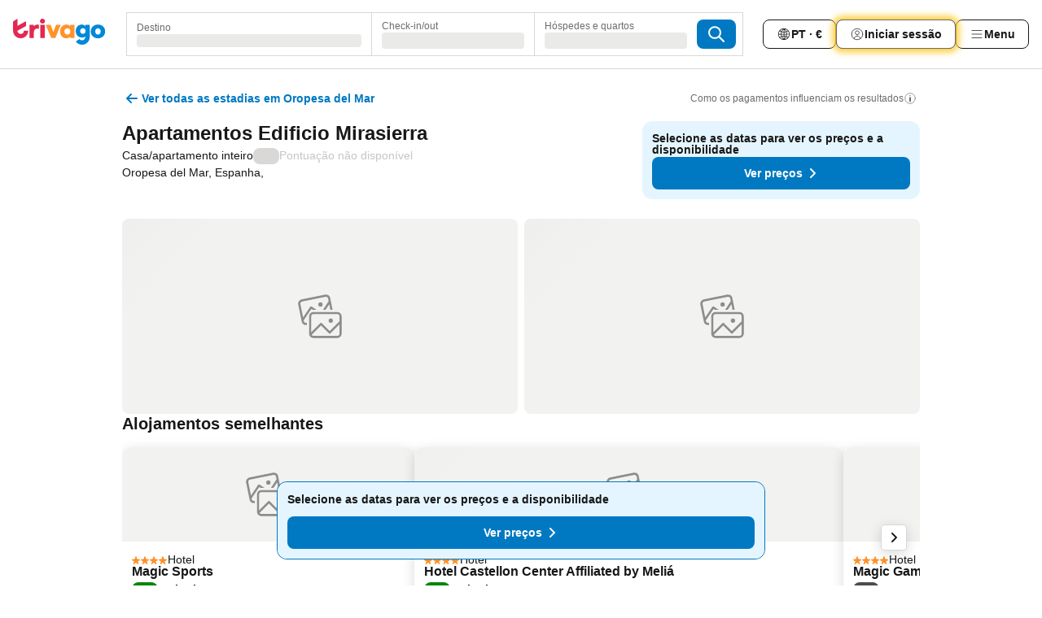

--- FILE ---
content_type: text/css
request_url: https://www.trivago.pt/_next/static/css/ec6ec2b72906d9c2.css
body_size: 3324
content:
._7_fLoX{display:flex;margin-block-end:var(--abs-32)}.lZPkrt{margin-block-start:var(--abs-24);margin-block-end:var(--abs-20)}@media (min-width:980px){.lZPkrt{margin-block-start:var(--abs-32)}}.WPk3HV{display:flex;flex:1 1 0%;flex-direction:column}.VCm7T_{display:flex;align-items:center;flex-wrap:wrap;column-gap:var(--abs-16)}.kSajLL{position:relative;margin-inline-start:auto}.YdCiZQ,.kSajLL{display:flex;gap:var(--abs-8)}.YdCiZQ{font-size:var(--font-size-16);line-height:var(--font-line-height-125)}.YcEdnw,.YdCiZQ{align-items:center}.YcEdnw{display:flex}.Z7jBQQ{display:grid;grid-template-columns:repeat(1,minmax(0,1fr))}.gIHjVw{margin:0}.T3pJak{transition:transform var(--duration-20) linear}._86I5GP input{position:absolute}@media (min-width:880px){._86I5GP input{position:static}}.UdXF2Z{--_animation-count:2;--_animation-duration:2500ms;block-size:var(--abs-36);position:relative;overflow:hidden;font-weight:var(--font-weight-700);font-size:var(--font-size-12)}@media (min-width:980px){.UdXF2Z{font-size:var(--font-size-14)}}@media (prefers-reduced-motion:reduce){.UdXF2Z{--_animation-count:0;--_animation-duration:0s;box-shadow:inset 0 0 var(--abs-1) var(--abs-1) var(--yellow-600)}}.UdXF2Z:after,.UdXF2Z:before{content:"";block-size:var(--rel-100);inline-size:var(--rel-100);position:absolute;top:var(--abs-0);right:var(--abs-0);bottom:var(--abs-0);left:var(--abs-0);border-radius:var(--border-radius-full)}.UdXF2Z:before{box-shadow:inset 0 0 var(--abs-4) var(--abs-2) var(--yellow-600);animation:weP_a3 var(--_animation-duration) var(--_animation-count) forwards}@keyframes weP_a3{0%,40%{transform:scale(1.5)}50%,80%{transform:scale(1)}to{transform:scale(1.5)}}._68yrqX{position:relative;inline-size:.7rem;block-size:.5rem;margin-block-start:var(--abs-4);margin-inline-start:var(--abs-2);background-color:currentColor;border-radius:var(--abs-1)}._68yrqX:before{content:"";position:absolute;inline-size:.5rem;block-size:var(--abs-4);border:var(--abs-1) solid;border-block-end:var(--abs-0);border-top-left-radius:.3rem;border-top-right-radius:.3rem;bottom:var(--rel-90)}[dir=ltr] ._68yrqX{animation:BKiXeN var(--_animation-duration) var(--_animation-count) forwards}[dir=ltr] ._68yrqX:before{left:var(--rel-50);transform:translateX(-50%);animation:h_zOri var(--_animation-duration) var(--_animation-count) forwards}[dir=rtl] ._68yrqX{animation:huDrar var(--_animation-duration) var(--_animation-count) forwards}[dir=rtl] ._68yrqX:before{right:var(--rel-50);transform:translateX(50%);animation:clYkwa var(--_animation-duration) var(--_animation-count) forwards}@keyframes BKiXeN{0%,40%{transform:translateX(0)}50%,80%{transform:translateX(.2rem)}to{transform:translateX(0)}}@keyframes huDrar{0%,40%{transform:translateX(0)}50%,80%{transform:translateX(-.2rem)}to{transform:translateX(0)}}@keyframes h_zOri{0%,40%{transform:translateX(-50%) rotateY(0deg)}50%,80%{transform:translateX(1px) rotateY(180deg)}to{transform:translateX(-50%) rotateY(0deg)}}@keyframes clYkwa{0%,40%{transform:translateX(50%) rotateY(0deg)}50%,80%{transform:translateX(-1px) rotateY(-180deg)}to{transform:translateX(50%) rotateY(0deg)}}.kfoc6g .ZAfnVi{--popover-offset-y:var(--abs-16);--popover-offset-x:calc(var(--neg-abs-8) * var(--text-direction));min-inline-size:auto;padding-block-start:var(--abs-8);padding-block-end:var(--abs-8);padding-inline-start:var(--abs-12);padding-inline-end:var(--abs-12);font-size:var(--font-size-12);color:var(--white);background-color:var(--grey-800);overflow:visible;opacity:var(--alpha-0);animation:eNFLvY .1s ease-in-out .1s forwards}.kfoc6g .ZAfnVi:before{content:"";position:absolute;inline-size:var(--abs-0);block-size:var(--abs-0);top:-.6rem;border-inline:var(--abs-8) solid #0000;border-block-end:var(--abs-8) solid var(--grey-800)}[dir=ltr] .kfoc6g .ZAfnVi:before{right:1.8rem}[dir=rtl] .kfoc6g .ZAfnVi:before{left:1.8rem}@keyframes eNFLvY{0%{opacity:var(--alpha-0)}to{opacity:var(--alpha-100)}}._291kt{display:none}@media (min-width:720px){._291kt{display:initial}}._0l5Y2t{display:initial}@media (min-width:720px){._0l5Y2t{display:none}}._3lIHFH{--popover-offset-y:calc(var(--abs-8) * var(--text-direction));border-radius:var(--abs-12);min-inline-size:15rem;max-inline-size:26rem}.XjU4e_{flex-direction:column;padding-inline-start:var(--abs-12);padding-inline-end:var(--abs-12);padding-block-start:var(--abs-8);padding-block-end:var(--abs-8)}.Sws9NI,.XjU4e_{display:flex;inline-size:var(--rel-100)}.Sws9NI{align-items:center;gap:var(--abs-8);padding:var(--abs-8);border-radius:var(--abs-8);font-size:var(--font-size-14)}.Sws9NI:hover{background-color:var(--grey-200)}.meVddj{display:flex;align-items:center}.meVddj:not(:last-child):not(:first-child) .Sws9NI{margin-block-start:var(--abs-4);margin-block-end:var(--abs-4)}.meVddj:first-child .Sws9NI{margin-block-end:var(--abs-4)}.meVddj:last-child .Sws9NI{margin-block-start:var(--abs-4)}.EzXEPk{text-align:start}._JyKIX{padding:var(--abs-0)}._JyKIX ._6oXD7Q{display:grid;align-items:center;grid-template-columns:1fr auto 1fr;padding-inline-start:var(--abs-20);padding-block-start:var(--abs-12);padding-block-end:var(--abs-12)}._JyKIX .hcaWBF{grid-column:2/3;justify-self:center}._JyKIX .cbUT04{grid-column:3/4;display:flex;align-items:center;justify-content:center;justify-self:end;inline-size:var(--abs-40);block-size:var(--abs-40)}._JyKIX .cbUT04:focus{outline:none}._JyKIX .cbUT04:focus-visible{outline:var(--abs-2) dotted var(--grey-800)}.N4VmHK{margin-block-end:var(--abs-16)}.nrInQB{margin-block-start:var(--abs-28);margin-block-end:var(--abs-28);display:flex;flex-direction:row;align-items:center}.nAtcpi{font-weight:var(--font-weight-700);color:var(--grey-800)}._4UDfFS{font-size:var(--font-size-16);line-height:var(--font-line-height-125)}._tK0Vf{position:relative;display:flex;flex-direction:column;background-color:var(--white);border-radius:var(--abs-12);box-shadow:var(--box-shadow-15);overflow:hidden}@media (min-width:720px){._tK0Vf{display:grid;grid-template-columns:var(--abs-128) auto}}@media (min-width:768px){._tK0Vf{grid-template-columns:minmax(150px,196px) auto}}._1rNhiq{position:relative;border-top-left-radius:var(--abs-12);border-top-right-radius:var(--abs-12);min-block-size:11rem;inline-size:var(--rel-100)}@media (min-width:720px){[dir=ltr] ._1rNhiq{border-top-right-radius:var(--abs-0);border-bottom-left-radius:var(--abs-12)}[dir=rtl] ._1rNhiq{border-top-left-radius:var(--abs-0);border-bottom-right-radius:var(--abs-12)}}.Rg_OYV{overflow:hidden;position:absolute;top:var(--abs-0);inline-size:var(--rel-100)}.Rg_OYV,.rcBCLQ{block-size:var(--rel-100)}.PyxA1s{display:flex;flex-direction:column;overflow:hidden}@media (min-width:980px){.PyxA1s{display:grid;grid-template-columns:minmax(260px,1fr) minmax(184px,280px)}}.P6JvN3{padding:var(--abs-12)}.LM32bo{display:flex;justify-content:space-between;align-items:center;gap:var(--abs-8)}@media (min-width:720px){.LM32bo{margin-block-end:var(--abs-8)}}.fjG7UF{display:flex;flex-wrap:wrap;align-items:center}@media (min-width:720px){.fjG7UF{margin-block-end:var(--abs-8)}}._8idvRG{margin-inline-end:var(--abs-4)}._19Dl58{font-size:var(--font-size-12)}@media (min-width:720px){._19Dl58{font-size:var(--font-size-14)}}.kd8qxK{display:flex;flex-flow:row-reverse nowrap;align-items:center;justify-content:flex-end;gap:var(--abs-4)}@media (min-width:720px){.kd8qxK{display:block}}._5rWovN{gap:var(--abs-1)}@media (min-width:720px){._5rWovN{margin-block-end:var(--abs-8)}._5rWovN span:first-child{display:none}.TqY7yK span:nth-child(2){margin-inline-start:var(--abs-4)}}.AwwXr2{background-color:var(--blue-200);border-radius:var(--abs-12);padding:var(--abs-12);block-size:calc(var(--rel-100) - (var(--abs-8) * 2));inline-size:calc(var(--rel-100) - (var(--abs-8) * 2));margin:var(--abs-8);display:flex;flex-direction:row;justify-content:space-between;gap:var(--abs-16)}@media (min-width:980px){.AwwXr2{flex-direction:column}}.AwwXr2:has(.Hohh1J:hover){background-color:var(--blue-300)}.ALB8NA{margin:var(--abs-8)}@media (min-width:980px){.ALB8NA{display:flex}}.a195lB{inline-size:-webkit-fit-content;inline-size:-moz-fit-content;inline-size:fit-content}.Hohh1J,.a195lB{margin-inline-start:auto}.Hohh1J{display:inline-flex;align-items:center;gap:var(--abs-8);font-size:var(--font-size-14);font-weight:var(--font-weight-700);white-space:nowrap;background-color:var(--blue-700);color:var(--white);padding:var(--abs-8) var(--abs-12);border-radius:var(--abs-8)}.Hohh1J:hover{background-color:var(--blue-800)}.Y_AlkD{display:flex;align-items:center;justify-content:center;position:relative;inline-size:var(--rel-100);margin-block-end:var(--abs-16)}.Y_AlkD,.ZMLKIX{block-size:var(--abs-24)}.ZMLKIX{position:absolute;background-color:var(--transparent)}[dir=ltr] .ZMLKIX{right:var(--abs-0)}[dir=rtl] .ZMLKIX{left:var(--abs-0)}.WdyVww{block-size:var(--abs-24);align-items:center}.FUjByb,.WdyVww{inline-size:var(--rel-100);display:flex;justify-content:center}.FUjByb{flex-direction:column;padding-inline-start:var(--abs-2);padding-block-end:var(--abs-16)}.XLSvOs{display:flex;align-items:center;margin-inline-start:var(--neg-abs-8);margin-inline-end:var(--neg-abs-8);padding-inline-start:var(--abs-8);padding-inline-end:var(--abs-8);padding-block-start:var(--abs-8);padding-block-end:var(--abs-8);border-radius:var(--abs-8);gap:var(--abs-8)}.XLSvOs:hover{background-color:var(--grey-200)}.XLSvOs label{white-space:normal;inline-size:var(--rel-100);justify-content:flex-start}.WO8gr3{padding-inline-start:var(--abs-16);padding-inline-end:var(--abs-16);padding-block-start:var(--abs-16);padding-block-end:var(--abs-16);margin-inline-start:var(--neg-abs-16);margin-inline-end:var(--neg-abs-16);margin-block-end:var(--neg-abs-16);box-shadow:var(--box-shadow-15)}.WO8gr3>*{inline-size:var(--rel-100)}.xRQSBF{--border-color:var(--grey-300);border:var(--border-1);border-radius:var(--abs-12);padding-block-start:var(--abs-12);padding-block-end:var(--abs-12);padding-inline-start:var(--abs-8);padding-inline-end:var(--abs-8);position:relative;display:flex;gap:var(--abs-8);align-items:center}.xRQSBF:has(._5jPn7:focus){--border-color:var(--grey-800)}._8qfRJp{color:var(--grey-500);block-size:var(--abs-20);inline-size:var(--abs-20);flex-shrink:0}._5jPn7{font-size:var(--font-size-16);line-height:var(--font-line-height-100);color:var(--grey-800);inline-size:var(--rel-100);writing-mode:horizontal-tb}._5jPn7:focus{outline:none}._5jPn7::placeholder{color:var(--grey-500)}.Bv9g7g{display:flex}.z1wvc0{padding:var(--abs-20);background-color:var(--yellow-100);border-radius:var(--abs-12)}._8ij5eN{display:none}@media (min-width:480px){._8ij5eN{display:block}}.JiR7QJ{display:grid;margin-block-start:var(--abs-8)}@media (min-width:480px){.JiR7QJ{display:none}}.dadsGG{padding-block-end:var(--abs-16)}.M5_6tc{display:flex;align-items:center;gap:var(--abs-8)}.yx_Nqy{padding-block-end:var(--abs-4)}.fkUIA_{padding-block-end:var(--abs-32)}.TeeZGf{overflow-x:hidden}.TeeZGf,.gCUowZ{padding-block-start:var(--abs-8)}._4bMwCB{margin-block-start:var(--abs-8);margin-block-end:var(--abs-16)}.IDijOQ{inline-size:var(--rel-100)}.gNQny9{padding-block-start:var(--abs-16);padding-block-end:var(--abs-16)}._7px5V2{display:flex;justify-content:center;align-items:center;position:relative}.tS9Zq7{position:absolute}[dir=ltr] .tS9Zq7{left:var(--rel-0)}[dir=rtl] .tS9Zq7{right:var(--rel-0)}.K5RjDQ{position:absolute}[dir=ltr] .K5RjDQ{right:var(--rel-0)}[dir=rtl] .K5RjDQ{left:var(--rel-0)}.FTgTmS{text-align:center}._AnDAF{font-weight:var(--font-weight-700)}.tTO4Tp{display:flex}.PP_CAd{color:var(--blue-700);font-weight:var(--font-weight-700);font-size:var(--font-size-14);line-height:var(--font-line-height-200)}.FiBgEM{box-shadow:var(--box-shadow-15)}._3oj13r{display:flex;flex-direction:column;gap:var(--abs-16);padding-block-start:var(--abs-12);padding-block-end:var(--abs-20)}.VirsHv,.s__q16{padding-inline-start:var(--abs-20)}.VirsHv{padding-inline-end:var(--abs-20)}.VirsHv button{inline-size:var(--rel-100)}.ElLPP4{padding-block-end:var(--abs-4);font-weight:var(--font-weight-700);color:var(--grey-800)}.lTVWXm{padding-block-start:var(--abs-4);font-size:var(--font-size-14)}._3FLWiv{display:flex;flex-direction:column;gap:var(--abs-4)}.cyYlp8{margin-inline-start:var(--neg-abs-8);margin-inline-end:var(--neg-abs-8);padding:var(--abs-8);border-radius:var(--abs-8);text-wrap:auto}@media (hover:hover){.cyYlp8:hover{background-color:var(--grey-200)}}.Rp1ssN{display:flex;flex-direction:row;align-items:center;inline-size:var(--rel-100);padding-inline-end:var(--abs-4)}.Rp1ssN.Z_Bu3w{gap:var(--abs-8)}.Rp1ssN.oAZ3f7{justify-content:space-between}.VziyYq{font-size:var(--abs-16)}.DE3zae{display:flex;align-items:center;gap:var(--abs-4);font-weight:var(--font-weight-700)}._6Wfg7J{margin-inline-start:var(--abs-4);margin-inline-end:var(--abs-4);padding-inline-start:var(--abs-4);padding-inline-end:var(--abs-4);background-color:var(--yellow-600);font-size:var(--font-size-12);border-radius:var(--abs-4);color:var(--grey-800)}._2L2s9h{block-size:var(--rel-100);display:flex;align-items:center}.UZg8Ud{margin-inline-end:var(--abs-8)}[dir=ltr] .UZg8Ud .DxD8V5{right:1.7rem}[dir=ltr] .UZg8Ud .DxD8V5:before{left:2.2rem}[dir=ltr] .UZg8Ud .lqYfbU{left:2.5rem}[dir=ltr] .UZg8Ud .lqYfbU:before{right:2.2rem}[dir=rtl] .UZg8Ud .DxD8V5{left:1.7rem}[dir=rtl] .UZg8Ud .DxD8V5:before{right:2.2rem}[dir=rtl] .UZg8Ud .lqYfbU{right:2.5rem}[dir=rtl] .UZg8Ud .lqYfbU:before{left:2.2rem}.SEtnCu{padding-block-start:var(--abs-12);padding-block-end:var(--abs-12);font-size:var(--font-size-14);padding-inline-start:var(--abs-16);padding-inline-end:var(--abs-16)}.SEtnCu a{display:block;margin-block-start:var(--abs-16);margin-block-end:var(--abs-16);font-weight:var(--font-weight-700);color:var(--blue-700)}._3__ybW{--primary-color:var(--white);--secondary-color:var(--black);position:relative;overflow:hidden;display:flex;align-items:center;block-size:auto;background-color:var(--primary-color);line-height:var(--font-line-height-100);padding:var(--abs-4);border-radius:var(--abs-100);border:var(--abs-1) solid var(--black);box-shadow:var(--box-shadow-45)}._3__ybW.i0odQ4{flex-direction:row-reverse}._3__ybW.Z7xxR1{top:-6px}._3__ybW.OcxGFP{padding:var(--abs-4);box-shadow:unset;padding-inline-start:var(--abs-4)}@media (hover:hover){._3__ybW:hover,._3__ybW:hover .wGttHs{background-color:var(--grey-800)}._3__ybW:hover .wGttHs{color:var(--white)}._3__ybW:hover .NNXT_R{background-color:var(--white);color:var(--grey-800)}}.wGttHs{font-weight:var(--font-weight-700);color:var(--secondary-color);background-color:var(--primary-color);line-height:var(--font-line-height-125);padding:var(--abs-0) var(--abs-12);white-space:nowrap}.wGttHs.qzTvdb{font-size:var(--font-size-14)}.wGttHs.YJ1Vrk{font-size:var(--font-size-18)}.NNXT_R{box-sizing:initial;color:var(--primary-color);background-color:var(--secondary-color);padding:var(--abs-8);border-radius:var(--abs-100);flex-shrink:0}.NNXT_R.xUDaid{padding:var(--abs-4)}._4Mln45{margin-block-start:var(--abs-12);display:flex;flex-direction:column;justify-content:flex-start}.oxzOTi :last-child{margin-block-start:var(--abs-8);display:-webkit-box;-webkit-box-orient:vertical;-webkit-line-clamp:2;line-clamp:2;overflow:hidden;text-overflow:ellipsis;white-space:normal}.pN_e9_{inline-size:100vw;position:relative}[dir=ltr] .pN_e9_{left:calc(-50vw + 50%)}[dir=rtl] .pN_e9_{right:calc(-50vw + 50%)}.HHcbRw{padding-inline-end:var(--abs-8)}
/*# sourceMappingURL=ec6ec2b72906d9c2.css.map*/

--- FILE ---
content_type: text/css
request_url: https://www.trivago.pt/_next/static/css/7e42bb55953056a6.css
body_size: 723
content:
.ttuBBL{transition:font-size .3s ease;line-height:1.25;overflow-wrap:break-word}.ttuBBL._4HaQc3{margin-block-start:var(--abs-16);margin-block-end:var(--abs-8);margin-inline-start:var(--abs-0);margin-inline-end:var(--abs-0)}@media (prefers-reduced-motion:reduce){.ttuBBL{transition:none}}.h8_vjb{display:flex;flex-direction:column;font-size:var(--font-size-14)}.VCvN2l{justify-content:flex-end;white-space:nowrap}.fQBRIN{margin-block-end:var(--abs-4)}.eXPumy{column-gap:var(--abs-4)}.eXPumy,.wnBMjS{display:flex;align-items:center}.wnBMjS{flex-wrap:wrap;gap:var(--abs-4)}.VwvRlE{font-weight:var(--font-weight-700);font-size:var(--font-size-18)}.EXSVzh{color:var(--grey-600)}.oq7q_V{font-weight:var(--font-weight-400)}._vESSW{display:flex;align-items:center;line-height:var(--font-line-height-100);margin-block-end:var(--abs-16)}@media (min-width:600px){._vESSW{margin-block-start:var(--abs-0)}}.XEVPEt{margin-inline-end:var(--abs-8)}.vGQqjU{padding-inline-start:var(--abs-4);color:var(--blue-700);font-weight:var(--font-weight-700)}.vGQqjU:hover{color:var(--blue-800)}.vGQqjU:focus{outline:none}.vGQqjU:focus-visible{-webkit-text-decoration:underline;text-decoration:underline}.TOmo53{display:inline-block;font-weight:var(--font-weight-700);color:var(--grey-800);white-space:nowrap;overflow:hidden;text-overflow:ellipsis;inline-size:var(--rel-100);margin-block-start:var(--abs-0);font-size:var(--font-size-18)}.EH_l13{display:flex;flex-direction:row;align-items:center;text-align:start;font-size:var(--font-size-12);line-height:var(--font-line-height-125)}._8AvqhM{color:var(--grey-600);flex-shrink:0}._8AvqhM svg{max-inline-size:unset}._8UUOQ{margin-inline-end:var(--abs-4)}.wv9cHp{line-height:var(--font-line-height-100);color:var(--grey-600)}.DGi8NR{flex-direction:row-reverse;gap:var(--abs-4)}.IcByk_{margin-block-start:var(--abs-8)}.gxq24m{padding-block-end:var(--abs-4)}.oTjV1_{max-inline-size:var(--rel-100)}.dIb8hs{z-index:50}.Zj3E2L{display:flex;justify-content:flex-end}.z7IYov{padding-block-start:var(--abs-20);padding-block-end:var(--abs-20)}
/*# sourceMappingURL=7e42bb55953056a6.css.map*/

--- FILE ---
content_type: text/javascript
request_url: https://www.trivago.pt/_next/static/chunks/6729-a754e4ace248b233.js
body_size: 19523
content:
try{let e="undefined"!=typeof window?window:"undefined"!=typeof global?global:"undefined"!=typeof globalThis?globalThis:"undefined"!=typeof self?self:{},t=(new e.Error).stack;t&&(e._sentryDebugIds=e._sentryDebugIds||{},e._sentryDebugIds[t]="f16469c8-a2af-44c9-ab6f-63b8d13f8530",e._sentryDebugIdIdentifier="sentry-dbid-f16469c8-a2af-44c9-ab6f-63b8d13f8530")}catch(e){}("undefined"!=typeof window?window:"undefined"!=typeof global?global:"undefined"!=typeof globalThis?globalThis:"undefined"!=typeof self?self:{}).SENTRY_RELEASE={id:"c46c777f"},(self.webpackChunk_N_E=self.webpackChunk_N_E||[]).push([[6729],{32104:function(e,t,n){"use strict";var i,r,s=n(67294);function a(){return(a=Object.assign?Object.assign.bind():function(e){for(var t=1;t<arguments.length;t++){var n=arguments[t];for(var i in n)({}).hasOwnProperty.call(n,i)&&(e[i]=n[i])}return e}).apply(null,arguments)}t.Z=e=>s.createElement("svg",a({xmlns:"http://www.w3.org/2000/svg",width:24,height:24,viewBox:"0 0 24 24"},e),i||(i=s.createElement("g",{fill:"none",stroke:"currentColor",strokeLinecap:"round",strokeMiterlimit:10,strokeWidth:2},s.createElement("path",{d:"M8 6h12M8 12h12M8 18h12",vectorEffect:"non-scaling-stroke"}))),r||(r=s.createElement("g",{fill:"currentColor"},s.createElement("circle",{cx:4,cy:6,r:1}),s.createElement("circle",{cx:4,cy:12,r:1}),s.createElement("circle",{cx:4,cy:18,r:1}))))},32815:function(e,t,n){"use strict";var i,r=n(67294);function s(){return(s=Object.assign?Object.assign.bind():function(e){for(var t=1;t<arguments.length;t++){var n=arguments[t];for(var i in n)({}).hasOwnProperty.call(n,i)&&(e[i]=n[i])}return e}).apply(null,arguments)}t.Z=e=>r.createElement("svg",s({xmlns:"http://www.w3.org/2000/svg",width:18,height:18,fill:"none",viewBox:"0 0 18 18"},e),i||(i=r.createElement("path",{fill:"currentColor",fillRule:"evenodd",d:"M16.18 2.386a.75.75 0 0 0-.687-.09L12 3.565v12.096l4.006-1.457a.75.75 0 0 0 .494-.705V3a.75.75 0 0 0-.32-.614M1.5 4.5V15a.75.75 0 0 0 1.007.705L6 14.435V2.338L1.994 3.795A.75.75 0 0 0 1.5 4.5m9.75 11.173-4.5-1.286V2.327l4.5 1.286z",clipRule:"evenodd"})))},44450:function(e,t,n){"use strict";n.d(t,{x:function(){return ex}});var i=n(85893),r=n(67294),s=n(99887),a=n(67671),l=n(1826),o=n(12101),c=n(39671),d=n(27905),u=n(48069),f=n(20082),h=n(71352),p=n(354),m=n(69220),g=n(29564),_=n(40264),E=n(98392),x=n(94551),v=n(12431),T=n(57732),N=n.n(T);function C(){let e=(0,v.T)({getACDPriceTrendLegal:"seo_acd_item_page_price_trend_disclaimer",getClose:"close",getShowMore:"show_more"}),{Dialog:t,isDialogOpen:n,openDialog:r,closeDialog:s}=(0,x.S)();return(0,m.y)(n,!0),(0,i.jsxs)(i.Fragment,{children:[(0,i.jsx)(_.Y,{className:N().infoButton,"data-testid":"price-dialog-disclaimer-info-button",onClick:r,"aria-label":e.getShowMore(),role:"button",children:(0,i.jsx)(p.J,{size:16,svg:f.Z})}),n&&(0,i.jsxs)(t,{className:N().dialog,children:[(0,i.jsx)(_.Y,{"data-testid":"overlay-close-button",onClick:s,className:N().headerCloseButton,"aria-label":e.getClose(),children:(0,i.jsx)(p.J,{"aria-hidden":!0,svg:g.Z})}),(0,i.jsx)("div",{className:N().contentWrapper,children:(0,i.jsx)("p",{className:N().message,"data-testid":"price-dialog-disclaimer-modal-text",children:e.getACDPriceTrendLegal()})}),(0,i.jsx)("div",{className:N().closeButton,children:(0,i.jsx)(E.z,{"data-testid":"price-dialog-disclaimer-ok-button",text:e.getClose(),onClick:s})})]})]})}var D=n(19193),S=n(28694),b=n(67077),A=n(85309),L=n(92855),I=n(55968),O=n(93967),w=n.n(O),j=n(32851),y=n(90425),P=n(66992),R=n(38095),M=n(83054),k=n.n(M);function U(e){let{shouldHighlightDate:t,isWeekend:n,isStartDate:r,isEndDate:s,weekday:a,day:l}=e;return(0,i.jsx)("div",{className:k().dateAndDayContainer,children:(0,i.jsx)("div",{className:w()(k().dateItem,{[k().highlightedDate]:t,[k().startDate]:r,[k().endDate]:s}),children:(0,i.jsxs)("div",{className:w()(k().dateText,{[k().weekend]:n}),children:[(0,i.jsx)("p",{className:w()(k().weekdayText,{[k().nonHighlightedDate]:!t&&!r}),children:a}),(0,i.jsx)("p",{className:k().dayText,"data-testid":"date-nav-day-of-month",children:l})]})})})}var F=n(57640),W=n.n(F),Z=n(45684),V=n(76286),z=n(54188),H=n(51234),B=n(73088);let Y=(e,t)=>0===e||0===t?10:Math.floor(e/t*100);function $(e){let{barData:t,isFetching:n,isFirstItem:s,isInteractive:a,maxValue:l,onClick:o,stayPeriod:c,userSelectedDates:d}=e,u=(0,R.W)(t.date),f=(0,v.T)({getNavNoPrice:"date_nav_no_price"}),{barHeight:p,day:m,formatDate:g,formatted:_,isEndDate:E,isEndSelectedDate:x,isInSelectedStayRange:T,isMaxValue:N,isMonthVisible:C,isStartDate:D,isStartSelectedDate:S,isZeroValue:b,monthSpeltOut:A,weekday:L}=function(e){let{barData:t,isFetching:n,isFirstItem:i,isInteractive:s,maxValue:a,stayPeriod:{checkIn:l,checkOut:o},userSelectedDates:{selectedStartDate:c,selectedEndDate:d}}=e,{amount:u=0,formatted:f=""}=t?.averagePrice||{},h=(0,R.W)(t.date),p=(0,Z.Ak)(l,h),m=(0,Z.Ak)(o,h),g=c?(0,Z.Ak)(c,h):-1,_=d?(0,Z.Ak)(d,h):-1,E=(1===h.day||i)&&!n,x=s&&!c&&0===p,v=s&&!c&&0===m,T=s&&null!==c&&0===g,N=s&&null!==d&&0===_,C=c&&d&&(T||N||g>=0&&_<=0),D=s&&!c&&p>=0&&m<=0&&m<=(0,H.X)(l,o),S=(0,B.U)(),b=(0,z.D)()(h,(0,Z.Kb)(S)),[A,L,I]=(0,V.WU)(h,"dd, DD, MMMM").split(",");return{barHeight:(0,r.useMemo)(()=>`${Y(u,a)}%`,[u,a]),day:L,formatDate:b,formatted:f,isEndDate:v,isEndSelectedDate:N,isInSelectedStayRange:C||D,isMaxValue:u===a&&0!==a,isMonthVisible:E,isStartDate:x,isStartSelectedDate:T,isZeroValue:0===u,monthSpeltOut:I,weekday:A}}({barData:t,isFetching:n,isFirstItem:s,isInteractive:a,maxValue:l,stayPeriod:c,userSelectedDates:d});return(0,i.jsxs)("div",{className:W().container,"data-testid":"bar",children:[(0,i.jsx)("div",{className:w()(W().flag,W().priceFlag),children:(0,i.jsxs)("div",{className:W().priceSection,children:[(0,i.jsx)("p",{className:W().date,children:g}),(0,i.jsx)("div",{className:W().price,children:b?f.getNavNoPrice():(0,i.jsx)(P.z,{price:_,size:y.$.XS,cid:"flag-price"})})]})}),(0,i.jsx)("div",{className:w()(W().flag,W().spacing)}),(0,i.jsx)("div",{className:W().wrapper,children:(0,i.jsx)(h.Y,{className:w()(W().button,{[W().zero]:b,[W().max]:N,[W().selectedStayRange]:T,[W().chosenStayRange]:S&&!T,[W().loading]:n}),"aria-label":_,...T&&{"data-status":"selected"},"data-testid":"date-nav-bar",style:{height:p},onClick:o,children:C&&(0,i.jsx)("p",{className:W().month,children:A})})}),n?(0,i.jsx)("div",{className:W().shimmer}):(0,i.jsx)(U,{shouldHighlightDate:T,isWeekend:(0,j.HE)(u),isStartDate:D||S,isEndDate:E||x,weekday:L,day:m})]})}var X=n(59456),K=n(24391),G=n(94021),J=n(88025),q=n(16749),Q=n(60386),ee=n(57411),et=n(95836),en=n(70514),ei=n(68764),er=n(70651),es=n(42077),ea=n(56092),el=n(98306),eo=n(52415),ec=n.n(eo);function ed(e){let{endDate:t,nsid:n,onDatesSelected:s,onDealsCTAClick:a,startDate:o,stayPeriod:c}=e,d=(0,B.U)(),f=(0,el.XN)(),h=(0,ea.S)(),m=(0,Z.Kb)(d),g=(0,G.M)(es.W.ACCOMMODATION_DETAIL_PAGE),_=(0,G.M)(es.W.SEO_ACCOMMODATION_RESULT_LIST),x=(0,J.z)(),T=(0,Q.j)()&&_,N=(0,v.T)({getShowNewDeals:"show_new_deals",getMorePrices:"show_all_prices"}),C=(0,q.T)({...f,nsids:[n],stayPeriod:(0,er.ws)({checkIn:o,checkOut:t,isDefaultDates:!1}),offset:0,dateSource:ei.iz.DATE_NAVIGATOR_SELECTED},es.W.SEARCH_RESULT_LIST),D=(0,X.Y)(),S=(0,r.useCallback)(()=>{let e=(0,en.A)(f.nsids[0],n);if(l.CF.emit("onViewDealsClick",n.id),e){let e={...f,stayPeriod:{checkIn:o,checkOut:t}};D({searchState:e,...x?{pageIdentifier:T?es.W.LIST_MAP:es.W.SEARCH_RESULT_LIST,dateSource:ei.iz.DATE_NAVIGATOR_SELECTED,shouldSkipDateRangeInURL:!1}:g?{searchState:e,pageIdentifier:es.W.ACCOMMODATION_DETAIL_PAGE,dateSource:ei.iz.DATE_NAVIGATOR_SELECTED,shouldSkipDateRangeInURL:!1}:{maskedQueryParams:{dn:"true"},dateSource:ei.iz.DATE_NAVIGATOR_SELECTED}}),x?D({searchState:e,pageIdentifier:T?es.W.LIST_MAP:es.W.SEARCH_RESULT_LIST,dateSource:ei.iz.DATE_NAVIGATOR_SELECTED,shouldSkipDateRangeInURL:!1}):g?D({searchState:e,pageIdentifier:es.W.ACCOMMODATION_DETAIL_PAGE,dateSource:ei.iz.DATE_NAVIGATOR_SELECTED,shouldSkipDateRangeInURL:!1}):D({searchState:e,maskedQueryParams:{dn:"true"},dateSource:ei.iz.DATE_NAVIGATOR_SELECTED})}else{let e=C.concat("&dn=true");window.open(e,"_blank")}},[f,n,o,t,D,x,T,g,C]),b=c.checkIn&&c.checkOut&&(0,K.Z)(c.checkIn,o)&&t&&(0,K.Z)(c.checkOut,t);if((0,r.useEffect)(()=>{s(b||!1)},[b,s]),b)return a?(0,i.jsx)("div",{className:ec().getMorePricesWrapper,children:(0,i.jsx)(E.z,{variant:"tertiary",size:"m",icon:{svg:u.Z,flip:h,position:"end"},"data-testid":"date-nav-deals-cta",onClick:()=>a(n.id),text:N.getMorePrices()})}):null;let A=t?(0,V.WU)(t,"MMM DD"):(0,Z.rj)(d);return(0,i.jsxs)("div",{className:ec().footer,children:[(0,i.jsxs)("div",{className:ec().wrapper,children:[(0,i.jsxs)("p",{className:w()(ec().text,ec().textSpacing),children:[(0,i.jsx)(p.J,{className:ec().icon,svg:ee.Z}),(0,V.WU)(o,m)]}),(0,i.jsxs)("p",{className:ec().text,children:[(0,i.jsx)(p.J,{className:ec().icon,svg:et.Z}),t?(0,V.WU)(t,m):(0,Z.rj)(d)]})]}),(0,i.jsx)(E.z,{disabled:!t,variant:"tertiary",size:"m",icon:{svg:u.Z,flip:h,position:"end"},onClick:S,text:N.getShowNewDeals({arrival:(0,V.WU)(o,"MMM DD"),departure:A})})]})}var eu=n(69984),ef=n(57861),eh=n.n(ef);function ep(e){let{maxValue:t}=e,n=(0,eu.$T)();return(0,i.jsxs)("div",{className:eh().chartScale,"data-testid":"chart-scale",children:[(0,i.jsx)(P.z,{price:n(t),size:y.$.XS,cid:"chart-scale-max-price",isBold:!1}),(0,i.jsx)(P.z,{price:n(5*Math.round(t/5/2)),size:y.$.XS,cid:"chart-scale-half-price",isBold:!1}),(0,i.jsx)(P.z,{price:n(0),size:y.$.XS,cid:"chart-scale-min-price",isBold:!1})]})}var em=n(97641),eg=n.n(em),e_=n(68053),eE=n(68633);function ex(e){let{header:t,isInteractive:n=!0,onAllDealsClick:m,onDatesSelected:g=c.Z,onVisibilityChange:_=c.Z,isTooltipVisible:E=!1}=e,{nsid:x}=(0,s.e)();(0,S.u)(x,b.L);let T=(0,r.useRef)(null),[N]=(0,D.Q)(T,{root:null,rootMargin:"0px 0px -170px 0px",threshold:0}),O=(0,v.T)({getACDPriceTrendLegal:"seo_acd_item_page_price_trend_disclaimer",getNextButtonLabel:"hotel_btn_next",getPrevButtonLabel:"btn_previous",getPriceTrend:"price_trend",getPriceTrendLegal:"date_nav_legal",getLoading:"loading"}),{today:w,initialStartDate:y,initialEndDate:P,checkIn:M,checkOut:k}=(0,e_.Y)(),[U,F]=(0,r.useState)(y),[W,V]=(0,r.useState)(P),[z,B]=(0,r.useState)(null),[Y,X]=(0,r.useState)({selectedStartDate:null,selectedEndDate:null}),{data:G,isLoading:J,isFetching:q,isSuccess:Q}=(0,A.q)({nsids:[x],currencyCode:(0,L.S)(),startDate:(0,I.K)(U),endDate:(0,I.K)(W)}),{beforeDiffWithToday:ee,dataToRender:et,initialOffset:en,isLeftButtonDisabled:ei,isRightButtonDisabled:er,maxValue:es,maxVisibleNumberOfBars:ea}=function(e){let{checkIn:t,checkOut:n,ref:i,data:s,daysShift:a,isFetching:l,isInteractive:o,requestStartDate:c,today:d}=e,u=Math.abs(Math.floor((i?.clientWidth||0)/32-3)),f=s.slice(Math.abs(Number(a)),Math.abs(Number(a))+u),h=f.reduce((e,t)=>{let{averagePrice:n}=t;return n&&n.amount>e?n.amount:e},0),p=Math.floor((0,Z.Ak)(c,t)-(u-(0,H.X)(t,n))/2),m=l||(0,K.Z)(c,d)&&0===a,g=(0,r.useMemo)(()=>f.length?Math.abs((0,Z.Ak)((0,R.W)(f[f.length-1].date),d)):0,[f,d]);return{beforeDiffWithToday:(0,r.useMemo)(()=>f[0]?Math.abs((0,Z.Ak)((0,R.W)(f[0].date),d)):0,[f,d]),dataToRender:f,initialOffset:o?p:0,isLeftButtonDisabled:m,isRightButtonDisabled:l||g>400,maxValue:h,maxVisibleNumberOfBars:u}}({checkIn:M,checkOut:k,data:Q?G:[],daysShift:z,isFetching:q,isInteractive:n,ref:T.current,requestStartDate:U,today:w}),el=(0,r.useRef)(!1),eo=(0,a.I)();(0,r.useEffect)(()=>{el.current||null===z||(et.every(e=>null===e.averagePrice)&&_(!1),el.current=!0)},[z,et,_]);let{onLeftClick:ec,onRightClick:eu,onBarClick:ef}=function(e){let{beforeDiffWithToday:t,data:n,daysShift:i,isInteractive:r,maxVisibleNumberOfBars:s,nsid:a,requestStartDate:o,setDaysShift:c,setRequestEndDate:d,setRequestStartDate:u,setUserSelectedDates:f,today:h}=e,p=n.length-(Number(i)+s);return{onLeftClick:()=>{null!==i&&(7===i?c(0):0===i&&t>0?(u(h),d((0,eE.E4)(h,50)),c(0)):i<7?t<7?c(0):(0,j.RR)((0,eE.YD)(o,20),h)?(u(h),d((0,eE.E4)(h,50)),c(t+7)):(u(e=>(0,eE.YD)(e,20)),d(e=>(0,eE.YD)(e,20)),c(e=>13+Number(e))):c(e=>Number(e)-7>0?Number(e)-7:0),l.CF.emit("onLeftArrowClick",a.id))},onRightClick:()=>{p>=7&&c(e=>Number(e)+7),p<7&&(u(e=>(0,eE.E4)(e,Number(i)+7)),d(e=>(0,eE.E4)(e,Number(i)+7)),c(0)),l.CF.emit("onRightArrowClick",a.id)},onBarClick:e=>{let{date:t}=e;if(!r)return;let n=(0,R.W)(t);f(e=>{let{selectedStartDate:t,selectedEndDate:i}=e;return null===t||null!==i||t&&(0,j.RR)(n,t)?(l.CF.emit("onCheckInDateSelect",a.id),{selectedStartDate:n,selectedEndDate:null}):(l.CF.emit("onCheckOutDateSelect",a.id),{selectedStartDate:t,selectedEndDate:n})})}}}({beforeDiffWithToday:ee,data:Q?G:[],daysShift:z,isInteractive:n,maxVisibleNumberOfBars:ea,nsid:x,requestStartDate:U,setDaysShift:B,setRequestEndDate:V,setRequestStartDate:F,setUserSelectedDates:X,today:w});(0,r.useEffect)(()=>{!(ea>3)||J||q||null!==z||B(en)},[z,en,q,J,ea]);let eh=(0,o.W)();return(0,r.useEffect)(()=>{N&&l.CF.emit("onDailyForecastedPricesMount",x.id,eh)},[N,eh,x.id]),(0,i.jsxs)("section",{ref:T,"data-testid":"date-nav-module",children:[void 0===t?(0,i.jsx)("p",{className:eg().priceTitle,"data-testid":"date-nav-text-label",children:O.getPriceTrend()}):t||"",(0,i.jsxs)("div",{className:eg().messageWrapper,"data-testid":"date-nav-legal-text-label",children:[O.getPriceTrendLegal(),E&&(eo?(0,i.jsx)("span",{className:eg().dialogDisclaimer,children:(0,i.jsx)(C,{})}):(0,i.jsx)(d.u,{id:"payment-ranking-button",position:"bottomTrailing",wrapperClassName:eg().tooltipWrapper,content:(0,i.jsx)("p",{"data-testid":"legal-tool-tip-text",className:eg().tooltip,children:O.getACDPriceTrendLegal()}),children:(0,i.jsx)(p.J,{size:18,svg:f.Z,className:eg().legalIcon})}))]}),(0,i.jsx)("div",{className:eg().chartWrapper,children:J||!el.current?(0,i.jsx)("div",{className:eg().shimmer,children:O.getLoading()}):(0,i.jsxs)(i.Fragment,{children:[(0,i.jsx)(ep,{maxValue:es}),(0,i.jsxs)("div",{className:eg().chartContainer,children:[(0,i.jsx)("div",{className:eg().chartLines}),(0,i.jsx)(h.Y,{className:eg().leftArrow,disabled:ei,onClick:ec,"aria-label":O.getPrevButtonLabel(),"data-testid":"date-nav-left-arrow",children:(0,i.jsx)(p.J,{className:eg().leftArrowIcon,svg:u.Z,rotate:180,rtl:!0})}),et.map((e,t)=>(0,i.jsx)($,{isInteractive:n,isFetching:q,barData:e,isFirstItem:0===t,maxValue:es,stayPeriod:{checkIn:M,checkOut:k},userSelectedDates:Y,onClick:()=>ef(e)},e.date)),(0,i.jsx)(h.Y,{className:eg().rightArrow,disabled:er,onClick:eu,"aria-label":O.getNextButtonLabel(),"data-testid":"date-nav-right-arrow",children:(0,i.jsx)(p.J,{className:eg().rightArrowIcon,svg:u.Z,rtl:!0})})]})]})}),n&&Y.selectedStartDate&&(0,i.jsx)(ed,{startDate:Y.selectedStartDate,endDate:Y.selectedEndDate??void 0,stayPeriod:{checkIn:M,checkOut:k},nsid:x,onDealsCTAClick:m,onDatesSelected:g})]})}},68053:function(e,t,n){"use strict";n.d(t,{Y:function(){return d}});var i=n(21438),r=n(68633),s=n(98306),a=n(38095),l=n(69348),o=n(32851);function c(e){let{checkIn:t,checkOut:n}=e,s=(0,i.x)(),c=(0,l.h)();if(!t||!n)return{initialStartDate:s,initialEndDate:(0,r.E4)(s,50)};let d=(0,a.W)(t),u=(0,a.W)(n),f=(0,o.RR)(d,s)?c:s,h=(0,r.YD)(d,20);return{initialStartDate:(0,o.RR)(h,s)?f:h,initialEndDate:(0,r.E4)(u,40)}}function d(){let{stayPeriod:[e,t]}=(0,s.XN)(),n=(0,i.x)();return e&&t?{checkIn:(0,a.W)(e),checkOut:(0,a.W)(t),...c({checkIn:e,checkOut:t}),today:n}:{today:n,checkIn:n,checkOut:(0,r.E4)(n,1),...c({checkIn:e,checkOut:t})}}},81961:function(e,t,n){"use strict";function i(e,t){let n=e;return(e.includes(";pa-")&&(n=e.replace(/pa-[0-9]+/i,"pa-1")),e.includes("100-"))?n.replace(/100-[0-9]+;/i,`100-${t};`):`100-${t};${n}`}n.d(t,{X:function(){return i}})},87790:function(e,t,n){"use strict";n.d(t,{d:function(){return g}});var i=n(85893),r=n(93967),s=n.n(r),a=n(32815),l=n(12588),o=n(32104),c=n(71352),d=n(354),u=n(12431),f=n(73230),h=n(65114),p=n(58030),m=n.n(p);function g(e){let{navTo:t,variant:n,size:r=18}=e,p=n===f.w.MAP,g=(0,u.T)({getMapLabel:"map_button",getListLabel:"list_button",getXSMapLabel:"rr_view_map"}),_=16===r,E=18===r,x=(0,h.$)(p,t);return(0,i.jsx)(l.r,{pageIdentifier:t,"data-testid":"switch-view-button",children:(0,i.jsxs)(c.Y,{"data-testid":`mobile-view-${n.toLowerCase()}-button`,className:s()(m().button,{[m().reverse]:p,[m().topOffset]:!p&&!_,[m().xs]:_}),onClick:x,children:[(0,i.jsx)("span",{className:s()(m().buttonText,{[m().small]:E||_,[m().medium]:!E&&!_}),children:p?_?g.getXSMapLabel():g.getMapLabel():g.getListLabel()}),(0,i.jsx)(d.J,{size:24===r?24:18,svg:p?a.Z:o.Z,className:s()(m().icon,{[m().withExtraSmall]:_})})]})})}},73230:function(e,t,n){"use strict";var i,r;n.d(t,{w:function(){return i}}),(r=i||(i={})).MAP="MAP",r.LIST="LIST",r.CLOSE="CLOSE"},57193:function(e,t,n){"use strict";n.d(t,{U:function(){return c}});var i=n(67294),r=n(54184),s=n(68053),a=n(85309),l=n(92855),o=n(55968);function c(e){let{nsid:t,children:n}=e,{initialStartDate:c,initialEndDate:d}=(0,s.Y)(),{data:u}=(0,a.q)({nsids:[t],currencyCode:(0,l.S)(),startDate:(0,o.K)(c),endDate:(0,o.K)(d)}),f=!(!u||!u.length||u.every(e=>null===e.averagePrice));return((0,i.useEffect)(()=>{t.id&&t.ns&&!f&&r.zB.emit("onEmptyForecastedBlockHidden",t.id)},[f,t.id,t.ns]),f)?n:null}},92212:function(e,t,n){"use strict";n.d(t,{Y:function(){return t7}});var i,r,s=n(85893),a=n(41609),l=n.n(a),o=n(67294);let c=e=>e&&0!==e.length?e.reduce((e,t)=>{let n=t.advertiserDetails.nsid.id;if(e.has(n)){let i=e.get(n);i&&i.push(t)}else e.set(n,[t]);return e},new Map):new Map;var d=n(35299),u=n(71282),f=n(98261),h=n(77167),p=n(17074),m=n(26349),g=n(83766),_=n(83377),E=n(22507),x=n(80837),v=n(52628),T=n(92746),N=n(93967),C=n.n(N),D=n(91966),S=n.n(D),b=n(91175),A=n.n(b),L=n(9887),I=n(99887),O=n(79434),w=n(48069),j=n(71352),y=n(354),P=n(91677),R=n(81588),M=n(3902),k=n(61876),U=n.n(k),F=n(24092),W=n(39671),Z=n(12431),V=n(59667),z=n(8475);let H=(0,o.forwardRef)((e,t)=>{let n=(0,o.useId)(),i=`multiselect-${n}`,r=`select-label-${n}`,a=`select-list-'${n}`,{ariaLabel:l="multi-select",ariaLabelledBy:c=r,id:d=i,options:u,testId:f="generic"}=e,{handleChange:h,handleKeyDown:p,handleMultiselectOnChange:m,labelText:g,isOpen:_,activeElementIndex:E,setActiveElementIndex:x,multiselectRoot:v}=function(e){let{options:t,onChange:n=W.Z,ref:i}=e,[r,s]=(0,o.useState)(!1),[a,l]=(0,o.useState)(-1),c=(0,Z.T)({getMoreFilters:"more_filters",getAppliedFilters:"more_filters_cat_active_filters"}),d=(0,o.useRef)(null);function u(e){n(t.map(t=>t!==e?t:{...e,isSelected:!e.isSelected}))}return(0,F.Z)(i||d,()=>{s(!1)}),{handleChange:u,handleKeyDown:function(e){let{key:n}=e,i=n===V.u.ARROW_UP,o=n===V.u.ARROW_DOWN;n===V.u.TAB&&r||n===V.u.ESCAPE?s(!1):n===V.u.SPACE&&r?(e.preventDefault(),e.stopPropagation(),u(t[a])):(o||i)&&(e.preventDefault(),e.stopPropagation(),r&&l((0,z.Y)(a<0&&i?t.length-1:a+(i?-1:1),t.length)),s(!0))},handleMultiselectOnChange:function(){s(!r),l(-1)},labelText:t.filter(e=>e.isSelected).length?c.getAppliedFilters():c.getMoreFilters(),isOpen:r,setIsOpen:s,activeElementIndex:a,setActiveElementIndex:l,multiselectRoot:d}}({...e,ref:t}),T=u.filter(e=>e.isSelected);return(0,s.jsxs)("div",{onKeyDown:p,ref:t||v,className:C()(U().wrapper,e.styles),children:[(0,s.jsxs)(j.Y,{"aria-labelledby":c,"aria-haspopup":"listbox","aria-expanded":_,"aria-controls":a,className:U().button,onClick:m,"data-testid":"multiselect-filter-button",children:[(0,s.jsxs)("span",{className:U().label,children:[g,T.length>0?(0,s.jsx)("span",{className:U().count,"data-testid":"applied-filter-count",children:T.length}):null]}),(0,s.jsx)(y.J,{rotate:_?270:90,svg:w.Z})]}),(0,s.jsx)("ul",{"data-testid":`${f}-multiselect-list`,id:a,role:"listbox","aria-multiselectable":!0,"aria-label":l,"aria-activedescendant":`${d}-${E}`,tabIndex:0,className:C()(U().dropdown,{[U().hidden]:!_}),children:u.map((e,t)=>(0,s.jsx)("li",{"data-testid":`${f}-multiselect-item`,role:"option","aria-selected":e.isSelected,className:C()(U().optionItem,{[U().grey]:_&&t===E}),children:(0,s.jsx)(P.X,{id:`${d}-${t}`,checked:e.isSelected,onChange:()=>h(e),onClick:()=>x(t),tabIndex:-1,spacing:R._b.SMALL,children:(0,s.jsx)(M.P,{cid:"deals-slideout-filter-option",nsid:e.nsid})})},`${d}-${t}`))})]})});H.displayName="Multiselect";var B=n(70514),Y=n(21875),$=n(94218),X=n(72011),K=n.n(X);function G(e){let{onChange:t,options:n}=e,[i,r]=(0,o.useState)(n.length),{nsid:{id:a}}=(0,I.e)(),l=n.slice(0,i),c=n.slice(i),{lessThan:d}=(0,O.e)(),u=d("m"),f=(0,o.useRef)(null),p=(0,o.useRef)(null),m=(0,o.useRef)(null),g=(0,L.Z)(n)||n,_=(0,o.useMemo)(()=>A()(S()(n,g)),[n,g]);(0,o.useEffect)(()=>{g.length&&_&&h._Z.emit("onPriceAttributeFilterToggle",_,a)},[_,a,g]);let[E,x]=(0,o.useState)(0),v=(0,o.useCallback)(()=>{if(!f.current)return;let e=f.current.offsetWidth,t=p.current;if(!t)return;let n=t.getElementsByTagName("li"),s=n.item(n.length-1);if(!s)return;if(0===c.length&&8+t.offsetWidth>=e){x(s.offsetWidth),r(i-1);return}if(!m.current){x(0);return}let a=m.current.offsetWidth;if(c.length>0&&16+t.offsetWidth+a>=e){x(s.offsetWidth),r(i-1);return}c.length>0&&e>32+t.offsetWidth+(1===c.length?0:a)+E&&r(i+1)},[i,E,c.length]);(0,o.useLayoutEffect)(()=>{if(u){r(n.length);return}return window.addEventListener("resize",v),v(),()=>{window.removeEventListener("resize",v)}},[u,v,n.length]);let T=(0,o.useId)();return(0,s.jsx)("section",{className:K().section,children:(0,s.jsxs)("div",{className:K().wrapper,ref:f,children:[l.length>0&&(0,s.jsx)("ul",{ref:p,"data-testid":"deal-attribute-filters",className:K().list,children:l.map(e=>{let{nsid:i,isSelected:r}=e;return(0,s.jsx)("li",{role:"option","aria-selected":r,className:C()(K().option,{[K().selected]:r}),"data-testid":`filter-option-${(0,$.b)(i)}`,children:(0,s.jsx)(P.X,{checked:r,onChange:()=>{t(n.map(e=>(0,B.A)(e.nsid,i)?{...e,isSelected:!e.isSelected}:e))},children:(0,s.jsx)(M.P,{cid:"deals-slideout-filter-option",nsid:i})})},`${T}-${(0,$.b)(i)}`)})}),c.length>0&&(0,s.jsx)(H,{options:c,onChange:e=>{e.forEach(e=>{let{nsid:t,isSelected:n}=e;(0,Y.D)(t)&&l.push({nsid:t,isSelected:n})}),t(l)},styles:K().multiselect,ref:m})]})})}var J=n(59743),q=n(31239),Q=n(98306),ee=n(86303),et=n(22440),en=n(82343),ei=n(86645),er=n(75014),es=n(9172);let ea=(e,t,n,i,r)=>{let s=t.reduce((t,s,a)=>{if(!(a<e))return t;if(i.get(s)){let e=n.get(s),a=i.get(s)===es.wh.INTERMEDIATE;return Array.isArray(e)?t+(a&&r?r+1:e.length):t+1}return t+1},0);return 0===e?1:s+1};var el=n(92738),eo=n(3924),ec=n(16879),ed=n(1914),eu=n(10017),ef=n(98262),eh=n(4576);let ep=(e,t)=>{let n=(0,ed.H)(),i=(0,eu.w8)(),{priceImpressions:r}=(0,ef.w)();(0,o.useEffect)(()=>{e||(0,eh.m)(n,i,r,t)},[n,e,r,i,t])};var em=n(83690),eg=n(88025),e_=n(79876),eE=n(28994),ex=n(72314),ev=n(10067),eT=n.n(ev);function eN(e){let{isExpanded:t,onClick:n,expandLabel:i,collapseLabel:r,testId:a}=e;return(0,s.jsxs)(j.Y,{"data-testid":a,className:eT().btn,onClick:n,children:[(0,s.jsx)("span",{children:t?r:i}),(0,s.jsx)(y.J,{svg:w.Z,rotate:t?ex.nN:ex.uU,size:18})]})}var eC=n(98745),eD=n(5440),eS=n(26840),eb=n(76065),eA=n(20082),eL=n(38987),eI=n(99874),eO=n.n(eI),ew=n(7016);function ej(e){let{hotelOffers:t,nsid:n,isFeaturedDeal:i}=e,r=(0,Z.T)({getHotelOfferTitle:"stays_info_tab_business_studio_hotel_offer_title",getHotelOfferBanner:"stays_price_tab_business_studio_hotel_offer_banner_text",getHotelOfferLegalDisclaimer:"stays_info_tab_business_studio_hotel_offer_legal_disclaimer",getLimitedTimeOfferBanner:"stays_price_tab_business_studio_hotel_offer_special_offer_banner_text"}),a=t?.loyalty,l=t?.limitedTimeOffer,o=l?.title?.value||a?.title?.value||"",c=l?.description?.value||a?.description?.value||"",d=(0,eS.p)(),u=(0,ew.L)(n.id);return(0,s.jsxs)("li",{className:C()(eO().hotelOfferBanner,{[eO().featured]:i}),children:[(0,s.jsx)("div",{className:eO().iconContainer,children:(0,s.jsx)(y.J,{svg:eL.Z})}),(0,s.jsx)("div",{className:eO().content,children:(0,s.jsx)("span",{dangerouslySetInnerHTML:{__html:l?r.getLimitedTimeOfferBanner():r.getHotelOfferBanner()}})}),(0,s.jsx)("div",{className:eO().infoButtonContainer,children:(0,s.jsx)(eb.c,{onContentOpen:()=>u(ew._.CONTENT_OPEN),executeInteractionForHover:!0,onContentClose:()=>u(ew._.CONTENT_CLOSE),title:r.getHotelOfferTitle(),content:(0,s.jsxs)(s.Fragment,{children:[o&&(0,s.jsx)("strong",{children:o}),c&&(0,s.jsx)("p",{children:c}),(0,s.jsx)("p",{className:eO().legalDisclaimer,children:r.getHotelOfferLegalDisclaimer()})]}),viewType:d?"overlay":"tooltip",tooltipPosition:"topCenter",children:(0,s.jsx)(y.J,{center:!0,size:18,svg:eA.Z,testId:"hotel-offer-info-icon"})})})]})}var ey=n(45564),eP=n(1826),eR=n(57193),eM=n(59001),ek=n(44450),eU=n(86868),eF=n(19193),eW=n(52977),eZ=n.n(eW);function eV(){let e=(0,Z.T)({getBannerTitle:"stays_price_tab_price_trend_banner_title",getBannerSubtitle:"stays_price_tab_price_trend_banner_subtitle"}),{nsid:t}=(0,I.e)(),n=(0,o.useRef)(null),[i,r]=(0,o.useState)(!1),[a]=(0,eF.Q)(n,{rootMargin:"100px",threshold:0});return(0,eU.e)(()=>{eP.CF.emit("onPriceTrendCTAImpression",t.id)},a),(0,s.jsx)(eR.U,{nsid:t,children:(0,s.jsxs)("li",{"data-testid":"price-trend-cta",ref:n,className:eZ().item,children:[(0,s.jsxs)(j.Y,{className:C()(eZ().button,{[eZ().withoutBottomRadius]:i}),onClick:function(){let e=i?"onPriceTrendCTACollapse":"onPriceTrendCTAExpand";eP.CF.emit(e,t.id),r(!i)},children:[(0,s.jsx)(y.J,{svg:eM.Z,className:eZ().calendarIcon,size:24}),(0,s.jsxs)("div",{className:eZ().textContent,children:[(0,s.jsx)("span",{className:eZ().title,children:e.getBannerTitle()}),(0,s.jsx)("span",{className:eZ().subtitle,children:e.getBannerSubtitle()})]}),(0,s.jsx)(y.J,{svg:w.Z,rotate:i?ex.nN:ex.uU,className:eZ().chevronIcon,size:24})]}),i&&(0,s.jsx)("div",{className:eZ().expandedContent,children:(0,s.jsx)(ek.x,{header:!1})})]})})}var ez=n(42479),eH=n(98392),eB=n(29549),eY=n.n(eB);function e$(e){let{onViewRoomsClick:t}=e,n=(0,Z.T)({getBannerTitle:"stays_show_all_room_types_banner_title",getViewRoomsCTA:"stays_show_all_room_types_banner_cta"}),{nsid:i}=(0,I.e)(),{id:r}=i;return(0,s.jsxs)("li",{className:eY().item,children:[(0,s.jsxs)("span",{className:eY().content,children:[(0,s.jsx)(y.J,{svg:ez.Z,center:!0,size:18}),(0,s.jsx)("span",{className:eY().text,children:n.getBannerTitle()})]}),(0,s.jsx)(eH.z,{"data-testid":"view-rooms-button",variant:"primary",size:"m",text:n.getViewRoomsCTA(),onClick:function(){h._Z.emit("onRoomDetailClick",r,0,0,0),t()}})]})}var eX=n(67216),eK=n(28694),eG=n(67077),eJ=n(61854),eq=n(93109),eQ=n(67515),e0=n(93273);let e1=(e,t)=>{let n=(0,Z.T)({getMorePricesFromPartner:"stays_price_slideout_expanded_show_more_prices_from_partner",getAllPricesFromPartner:"stays_price_slideout_expanded_show_all_prices_from_partner",getShowFewerPricesLabel:"stays_price_slideout_room_type_collapse_show_fewer_prices",getOneMorePriceLabel:"stays_price_slideout_expanded_show_1_more_price_from_partner"}),{advertiserDetails:i,displayAttributesList:r}=t[0],s=r.includes(m.u_.BOOK_AND_GO),a=(0,eQ.A)(i.nsid.id),l=s?e0.U:a,c=(0,o.useMemo)(()=>t.length<el.WC?t.length:el.WC,[t]);return(0,o.useMemo)(()=>{switch(e){case es.wh.INTERMEDIATE:return c<el.WC?n.getShowFewerPricesLabel():n.getAllPricesFromPartner({PartnerName:l});case es.wh.OPENED:return n.getShowFewerPricesLabel();case es.wh.CLOSED:{let e={placeHolder1:"<strong>",placeHolder2:"</strong>",advertiserName:l};return 1===c?n.getOneMorePriceLabel(e):n.getMorePricesFromPartner({...e,count:c})}default:return""}},[l,e,c,n])};var e2=n(26990),e7=n.n(e2);function e9(e){let{showMore:t=es.wh.CLOSED,onClick:n,deals:i,testId:r}=e,a=e1(t,i);return ep(t!==es.wh.OPENED,m.g6.SLIDEOUT_SHOW_MORE_ADVERTISER_DEALS_CLICK),ep(t!==es.wh.INTERMEDIATE&&t!==es.wh.OPENED,m.g6.SLIDEOUT_SHOW_MORE_ADVERTISER_DEALS_CLICK),(0,s.jsxs)(j.Y,{className:e7().btn,onClick:n,"data-testid":r,children:[(0,s.jsx)(y.J,{className:e7().icon,svg:w.Z,rotate:t===es.wh.OPENED?ex.nN:ex.uU,size:18}),(0,s.jsx)("p",{dangerouslySetInnerHTML:{__html:a}})]})}var e4=n(6121),e8=n(95912),e6=n.n(e8);function e5(e){let{appliedPriceAttributes:t=[],clickoutSource:n,firstDealLinkLocation:i,groupedDeals:a=[],isUniqueInventory:c,onMoreDealsToggle:d,otherDealsLinkLocation:u,params:f,showFeaturedDealUI:p=!1,source:g,startingOrdinal:_,uniqueContainerId:E}=e,{isSeoDealActive:v}=(0,eC.q)(),{initiallyVisibleDeals:T,remainingDeals:N}={initiallyVisibleDeals:c?a.slice(0,r.UNIQUE_INVENTORY):a.slice(0,r.DEFAULT),remainingDeals:c?a.slice(r.UNIQUE_INVENTORY):a.slice(r.DEFAULT,a.length)},{onShowMoreButtonClick:C,togglingStep:D,isListCollapsed:S,isListIntermediate:b}=function(e){let{initiallyVisibleDeals:t,remainingDeals:n,onMoreDealsToggle:i}=e,[r,s]=(0,o.useState)(es.wh.CLOSED),a=r===es.wh.OPENED,l=r===es.wh.CLOSED,c=r===es.wh.INTERMEDIATE;return{onShowMoreButtonClick:function(){let{accommodationDetails:e,advertiserDetails:o}=t[0];if(h._Z.emit("onAllPartnerDealsClick",a,e.nsid.id,o.nsid.id),r===es.wh.CLOSED&&n.length>el.WC)i(es.wh.INTERMEDIATE),s(es.wh.INTERMEDIATE);else if(c)i(es.wh.OPENED),s(es.wh.OPENED);else{let e=l?es.wh.OPENED:es.wh.CLOSED;i(e),s(e)}},togglingStep:r,isListOpened:a,isListCollapsed:l,isListIntermediate:c}}({initiallyVisibleDeals:T,remainingDeals:N,onMoreDealsToggle:d}),A=b?N.slice(0,el.WC):N,L=!l()(A),I=g===x.kh.ROOMS_DEALS&&!l()(a)&&T[0].advertiserDetails.nsid.id===eJ.Xg.id;(0,en.Z)(()=>{I&&C()});let O=T.some(ei.w),{isHotelOfferVisible:w}=(0,ey.y)();return(0,s.jsxs)(s.Fragment,{children:[T.map((e,r)=>{let a=e.displayAttributesList.includes(m.u_.UNLOCKED_RATE),l=r===T.length-1&&!L||!a&&p,c=e.accommodationDetails.nsid;return(0,eK.u)(c,eG.L),(0,s.jsx)(o.Fragment,{children:(0,s.jsx)(e4.s,{appliedPriceAttributes:t,clickoutSource:n,deal:e,hasFeaturedDealUI:p,isAdvertiserVisible:0===r,isDividerVisible:!l,isHotelOfferVisible:w,params:{...f,linkLocation:i,dealPositionInGroup:r+1},pricePosition:_+r,startingOrdinal:_,uniqueContainerId:E})},`${e.id}-${r}`)}),L&&(0,s.jsxs)("div",{className:e6().remaining,children:[!S&&(0,s.jsx)("ul",{"data-testid":"remaining-deals-list",children:A.map((e,i)=>(0,s.jsx)("li",{className:e6().remainingItem,children:(0,s.jsx)(e4.s,{appliedPriceAttributes:t,clickoutSource:O?v?m.ZD.SEO_OAR_OVERLAY_FEATURE_DEAL:m.ZD.DEALS_SLIDEOUT_FEATURED_DEALS:n,deal:e,isDividerVisible:!0,isHotelOfferVisible:w,params:{...f,linkLocation:u,dealPositionInGroup:1+i+T.length},pricePosition:i+_+T.length,startingOrdinal:_,uniqueContainerId:E})},`${e.id}-${i}`))}),(0,s.jsx)("div",{className:e6().showMoreWrapper,children:(0,s.jsx)(e9,{deals:A,testId:"show-more-button",onClick:C,showMore:D})})]})]})}(i=r||(r={}))[i.DEFAULT=1]="DEFAULT",i[i.UNIQUE_INVENTORY=3]="UNIQUE_INVENTORY";var e3=n(49054),te=n(77300),tt=n(65345),tn=n(34314),ti=n.n(tn);function tr(e){let{advertiserItem:{advertiserDetails:t,displayAttributesList:n},onClick:i}=e;return(0,eK.u)(t.nsid,tt.s),(0,s.jsx)("li",{className:ti().preview,children:(0,s.jsx)(j.Y,{className:ti().button,onClick:i,children:(0,s.jsx)(e3.d,{cid:te.I.DEAL_LIST_ITEM_PREVIEW_ADVERTISER,displayAttributes:n,isBold:!0,isLogoVisible:!0,nsid:t.nsid})})})}var ts=n(48164),ta=n.n(ts);function tl(){let e=(0,Z.T)({getNoDealsMeetSearchCriteria:"no_deal_available"});return(0,s.jsx)("p",{className:ta().text,children:e.getNoDealsMeetSearchCriteria()})}var to=n(78241),tc=n(11163),td=n(39288),tu=n(36327),tf=n(36221),th=n(57969),tp=n(56637),tm=n(89954),tg=n(51234),t_=n(7772),tE=n(98003),tx=n(10386),tv=n(75421),tT=n(90425),tN=n(66992),tC=n(81961),tD=n(59259),tS=n(2306),tb=n(31057),tA=n(41650),tL=n.n(tA);function tI(e){let{deal:t,requestId:n}=e,i=(0,Z.T)({getCheapestFencedCTALogIn:"stays_fenced_cheapest_slideout_cta_unlock",getCheapestFencedCTASignUp:"stays_fenced_cheapest_slideout_cta_free",getCheapestFencedLabelLogIn:"stays_fenced_cheapest_slideout_price_card_text_log_in",getCheapestFencedLabelSignUp:"stays_fenced_cheapest_slideout_price_card_text_free",getCheapestLabel:"price_cheapest"}),r=(0,eq.U)("72291-1","72291-2","72291-3"),{accommodationDetails:a,pricePerNight:l,pricePerStayObject:c,consistentDealSearchPayload:d,id:u}=t;(0,_.e)(()=>{th.l3.emit("onFencedRateLogInPromptAvailable",String(a.nsid.id),tp.np.DEALS_SLIDEOUT_FENCED_CHEAPEST_RATE,n,u)},!0);let f=(0,o.useRef)(null),h=(0,tD.s)(f,{threshold:0});(0,_.e)(()=>{p.aV.emit("onFencedRatePromptVisible",a.nsid.id,v.A4.SLIDEOUT)},!!h?.isIntersecting);let[{showTotalPrice:g,stayPeriod:{checkIn:E,checkOut:x}}]=(0,eE.X)(),T=(0,tg.X)(E,x),{formattedPricePerNight:N,formattedPricePerStay:C}=(0,tf.q)(l,c),{lessThan:D}=(0,O.e)(),S=D("m"),{query:{search:b,languageCode:A,slug:L}}=(0,tc.useRouter)(),I=(0,tm.K)(),w=(0,td.i)();function j(e){e.stopPropagation();let{set:t}=(0,tu.v)(),i=(0,tC.X)(b?.toString()||"",a.nsid.id),r=`/${A}/${I}/${L}?search=${i}&cdsOrigin=${m.Iu.FENCED_RATE}&cds=${d}`;p.aV.emit("onFencedRatePromptClick",a.nsid.id,v.qF.SLIDEOUT_PROMPT_CLICK,n),t_.n.setItem(el.aP,null),t(!0),w.logIn({redirectLocation:r,loginSource:tS.W.SLIDEOUT_FENCED_CHEAPEST_RATE})}return(0,s.jsxs)("div",{"data-testid":"fenced-deal-wrapper",ref:f,className:tL().container,tabIndex:0,role:"button",onClick:j,onKeyDown:(0,tb.L)(j),children:[(0,s.jsxs)("div",{className:tL().iconWrapper,children:[(0,s.jsx)("div",{className:tL().icon,children:(0,s.jsx)(y.J,{svg:tv.Z,size:18})}),r?i.getCheapestFencedLabelLogIn():i.getCheapestFencedLabelSignUp()]}),(0,s.jsxs)("div",{className:tL().contentWrapper,children:[(0,s.jsxs)("div",{className:tL().content,children:[(0,s.jsx)(tE.H,{badgeVariant:es.yR.CHEAPEST,label:i.getCheapestLabel()}),(0,s.jsxs)("div",{className:tL().price,children:[(0,s.jsx)(tN.z,{price:g?C:N,cid:"fenced-deal-list-item-price",size:tT.$.M,icon:tv.Z}),T>1&&(0,s.jsx)(tx.E,{showTotalPrice:g,nightsInStay:T,formattedPrice:C})]})]}),(0,s.jsx)(eH.z,{variant:"tertiary","data-testid":"unlock-fenced-slideout-deal-cta",text:r?i.getCheapestFencedCTALogIn():i.getCheapestFencedCTASignUp(),size:S?tT.$.S:tT.$.M,onClick:j})]})]})}var tO=n(26471),tw=n.n(tO);function tj(e){let{appliedPriceAttributes:t=[],clickoutParams:n,deals:i,isUniqueInventory:r,onCollapseAllDeals:a,onViewRoomsClick:d,source:u,uniqueContainerId:f,initialVisibleAdvertisersCount:p,requestId:g}=e,_=(0,Z.T)({getShowMore:"show_all_prices",getShowLess:"show_fewer_prices",getGrossPriceDisclaimer:"stays_all_in_price_slideout_taxes_and_fees_info"}),E=(0,q.N)("72034-2"),v=(0,q.N)("72224"),T=c(i),N=Array.from(T.keys()),D=(0,eg.z)(),{isSeoDealActive:S}=(0,eC.q)(),b=(0,o.useMemo)(()=>N.find(e=>T.get(e)?.some(ei.w)),[N,T]),[A,w]=(0,o.useState)(p),[j,y]=(0,o.useState)(new Map),P=N.length>A,R=N.length>p&&!E,[{nsids:M}]=(0,eE.X)(),k=(0,eX.p)(M),U=(0,I.e)(),{accommodationDetails:F,nsid:W,restrictedDeals:V,deals:z}=U,{id:H}=W;(0,eK.u)(W,eG.L);let B=k?(0,ec.Em)(U,k):void 0,Y=(0,ec.UX)(B,z.best),{lessThan:$}=(0,O.e)(),X=$("l"),K=(0,e_.$)(),G=v&&!X&&K,J=(0,eq.U)("72124-1","72124-4"),Q=(0,eq.U)("72124-2","72124-3","72006-2")&&!J&&X,ee=(0,q.N)("72189")&&!X;function et(){h._Z.emit("onExpandCollapseClick",H,P);let e=P?N.length:p;e===p&&a(),w(e)}(0,en.Z)(()=>{let e=(0,eD.$L)(T);e&&h._Z.emit("onRoomsInfoAvailable",H,e,D)});let es=E?N:N.slice(0,A);(0,o.useEffect)(()=>{l()(es)&&h._Z.emit("onAllDealsFilteredOut",t)},[es,t]);let ed=(0,L.Z)(A);ep(!(ed&&ed<A),m.g6.SLIDEOUT_SHOW_MORE_DEALS_CLICK);let{ref:eu}=function(e,t){let n=(0,o.useRef)(null);return(0,o.useEffect)(()=>{t===x.kh.ROOMS_DEALS&&!e&&n.current&&(0,to.k)(n.current,70)},[e,t,n]),{ref:n}}(l()(T),u),ef=(0,o.useCallback)((e,t)=>{let n=1+e;return t||!b?n:n+(T.get(b)?.length??0)},[b,T]),eh=(0,o.useCallback)(e=>T?.get(e)?.some(e=>{let{displayAttributesList:t}=e;return t.includes(m.u_.UNLOCKED_RATE)})??!1,[T]),ex=(0,eq.U)("72291-1","72291-2","72291-3"),ev=(0,o.useCallback)(e=>ex?T?.get(e)?.find(e=>{let{displayAttributesList:t}=e;return eo.O(t)}):void 0,[T,ex]),eT=(0,o.useCallback)(e=>T?.get(e)?.find(e=>{let{displayAttributesList:t}=e;return er.H(t)}),[T]),eS=(0,o.useCallback)(e=>ex?T.get(e)?.filter(e=>{let{displayAttributesList:t}=e;return!eo.O(t)})??[]:T.get(e)??[],[T,ex]),eb=(0,em.K)(),eA=(0,q.N)("71409-1")&&eb,eL=(0,eD.wS)(i).length>0,eI=m.ZD.DEALS_SLIDEOUT_ALL_DEALS_LIST,{isHotelOfferVisible:eO,hotelOffers:ew}=(0,ey.y)();return(0,s.jsxs)(s.Fragment,{children:[es.length?(0,s.jsx)("ul",{"data-testid":"all-slideout-deals",className:tw().list,children:es.map((e,i)=>{let a=e===b&&!Y&&!Q&&!ee,l=ef(i,a);S&&(eI=a?m.ZD.SEO_OAR_OVERLAY_FEATURE_DEAL:m.ZD.SEO_OAR_OVERLAY_NON_FEATURE_DEAL);let c=eh(e),h=ev(e),_=!!eT(e),x=p>=l,v=T.get(e)?.[0];if(P&&i===es.length-1&&v&&!E)return(0,s.jsx)(tr,{advertiserItem:v,onClick:et},e);let N=h&&!V?.cheapest;return(0,s.jsxs)(o.Fragment,{children:[eO&&_&&!N&&(0,s.jsx)(ej,{hotelOffers:ew,isFeaturedDeal:a,nsid:W}),N&&(0,s.jsx)("li",{className:C()(tw().item,tw().grey),"data-testid":"fenced-deal-list-item",children:(0,s.jsx)(tI,{deal:h,requestId:g||""})},e),eS(e).length>0&&(0,s.jsx)("li",{className:C()(tw().item,{[tw().grey]:!a&&!c,[tw().green]:a&&!c,[tw().noTopBorderRadius]:eO&&_}),...e===eJ.Xg.id&&{ref:eu},"data-testid":"deal-list-item",children:(0,s.jsx)(e5,{appliedPriceAttributes:t,clickoutSource:eI,firstDealLinkLocation:x?m.no.SLIDEOUT_DEALS_SECTIONED_CHAMPION:m.no.SLIDEOUT_DEALS_SECTIONED_MORE_PRICES,groupedDeals:eS(e),isUniqueInventory:r,onMoreDealsToggle:t=>{y(n=>new Map(n.set(e,t)))},otherDealsLinkLocation:x?m.no.SLIDEOUT_DEALS_SECTIONED_SHOW_ALL_CHAMPION:m.no.SLIDEOUT_DEALS_SECTIONED_SHOW_ALL_MORE_PRICES,params:{...n,dealPosition:l},showFeaturedDealUI:a,source:u,startingOrdinal:ea(i,es,T,j,el.WC),uniqueContainerId:f})}),eA&&F?.hasRoomDetails70344&&0===i&&eL&&(0,s.jsx)(e$,{onViewRoomsClick:d}),G&&0===i&&(0,s.jsx)(eV,{})]},e)})}):(0,s.jsx)(tl,{}),R&&(0,s.jsx)(eN,{testId:P?"show-more-deals-button":"show-less-deals-button",isExpanded:!P,onClick:et,expandLabel:_.getShowMore(),collapseLabel:_.getShowLess()})]})}var ty=n(92100),tP=n.n(ty),tR=n(31113),tM=n(12762),tk=n.n(tM);function tU(e){let{onClick:t}=e,n=(0,Z.T)({getUnavailableTitle:"unavailable_dealslideout",getUnavailableContent:"stays_item_card_all_deals_no_deals_message",getResetButtonText:"stays_item_card_all_deals_no_deals_remove_filters_cta"});return(0,s.jsxs)("div",{className:tk().container,children:[(0,s.jsx)("span",{className:tk().title,children:n.getUnavailableTitle()}),(0,s.jsx)("span",{className:tk().content,children:n.getUnavailableContent()}),(0,s.jsx)(tR.Q,{onClick:t,"data-testid":"filteredout-slideout-deals-reset-button",children:n.getResetButtonText()})]})}var tF=n(34347),tW=n(82803),tZ=n.n(tW);function tV(){let e=(0,Z.T)({getBannerText:"stays_fenced_deals_deals_unlocked_notification"});return(0,s.jsxs)("div",{className:tZ().container,children:[(0,s.jsx)("div",{className:tZ().icon,children:(0,s.jsx)(y.J,{svg:tF.Z,size:18})}),(0,s.jsx)("p",{className:tZ().label,"data-testid":"fenced-deal-list-unlocked-banner",dangerouslySetInnerHTML:{__html:e.getBannerText({placeholder1:"<strong>",placeholder2:"</strong>"})}})]})}var tz=n(44056),tH=n(49493),tB=n(84417),tY=n(99013),t$=n(55950),tX=n(48221),tK=n(88872),tG=n(17295),tJ=n(60130),tq=n(55788),tQ=n(28084),t0=n(29342),t1=n(95160);let t2=(0,et.C)(f.Z0);function t7(e){let{source:t,skeletonVariant:n="moreDeals",onViewRoomsClick:i}=e,{nsids:r,offset:a,limit:f}=(0,Q.XN)(),N=(0,ee.tq)(),C=(0,E.P)(),D=(0,o.useRef)((0,g.T)()),S=(0,o.useRef)(null),b=(0,q.N)("71478")&&t===x.kh.ACCOMMODATION_OVERLAY,A=(0,o.useMemo)(()=>({accommodationPosition:C,linkLocation:m.no.FULL_ALTERNATIVE_DEAL_LIST,pageContainer:m.JD.MAIN,pageNumber:(0,J.zU)({offset:a,limit:f}),viewMode:m.Cp.STANDARD}),[C,a,f]),{allDeals:O,isLoading:w,requestId:j,uniqueEnrichedPriceAttributesTranslated:y}=function(){let e=(0,I.e)(),{requestId:t=""}=(0,tz.R)(),n=(0,eu.W$)(),[i]=(0,eE.X)(),r=(0,o.useRef)([]),s=(0,o.useRef)([]);(0,eK.u)(e.nsid,eG.L);let{stayPeriod:a,...c}=(0,tH.v)({searchState:i,accommodation:e}),d=a??(0,tX.I)(n),u=(0,o.useMemo)(()=>({...c,stayPeriod:d}),[c,d]),{data:f,isPolling:h,isFinished:p}=(0,tG.C)({searchParams:u,accommodationNsid:e.nsid,parentRequestId:t,isAlternativeResult:(0,tY.i)()===m.wJ.ALTERNATIVE_LIST}),g=f?.requestId||null;f&&f.deals&&(p&&l()(f.deals)?r.current=[]:r.current=f.deals.flatMap(e=>e||[])),(0,tB.H)(f?.deals||[],e,p),(0,t$.g)(!!f,p);let _=(0,L.Z)(p);return(0,tK.d)(f,e,_,p),f&&f.uniqueEnrichedPriceAttributesTranslated&&(s.current=f.uniqueEnrichedPriceAttributesTranslated),{requestId:g,allDeals:r.current,isLoading:h&&l()(r.current),isFinished:p,isEmpty:p&&l()(r.current),uniqueEnrichedPriceAttributesTranslated:s.current}}(),{priceAttributeOptions:P,setPriceAttributeOptions:R}=function(e){let{nsids:t,uniqueEnrichedPriceAttributesTranslated:n}=e,{displayAttributes:i}=(0,I.e)(),r=(0,o.useMemo)(()=>(0,tJ.t)(t),[t]),s=(0,tq.o)(n),a=t_.n.getItem(el.aP),l=s.map(e=>{let t=(0,tQ.X)(r,e)||!!i?.includes(m.fy.CDS_REQUESTED_FENCED_ACCOMMODATION)&&(0,t0.Y)(a)&&(0,B.A)(e,a);return{nsid:e,isSelected:t}}),[c,d]=(0,o.useState)(l);(0,o.useEffect)(()=>{l.length!==c.length&&d(l.map(e=>e))},[l,c]);let u=(0,o.useRef)(!1);return(0,o.useEffect)(()=>{s.length>0&&!u.current&&(u.current=!0,h._Z.emit("onPriceAttributeFilterLoaded",s))},[s]),{priceAttributeOptions:c,setPriceAttributeOptions:d}}({nsids:r,uniqueEnrichedPriceAttributesTranslated:y}),M=P.filter(e=>{let{isSelected:t}=e;return t}).map(e=>{let{nsid:t}=e;return t}),k=[...r,...M].filter(Y.D),U=c(O).size,F=1===U,W=(0,d.Y)({deals:O,appliedPriceAttributes:M}),Z=l()(W)&&M.length>0;(0,o.useEffect)(()=>{Z&&h._Z.emit("onAllDealsFilteredOut",M)},[Z,M]);let{isFencedDealListUnlockedBannerVisible:V,isFilterVisible:z}=function(e){let{isLoading:t,isUniqueInventory:n,isUserAuthenticated:i,priceAttributeOptions:r}=e,{displayAttributes:s}=(0,I.e)(),a=!!s?.includes(m.fy.CDS_REQUESTED_FENCED_ACCOMMODATION),l=(0,eq.U)("72291-1","72291-2","72291-3");return{isFencedDealListUnlockedBannerVisible:(0,o.useMemo)(()=>!t&&l&&a&&i,[t,l,a,i]),isFilterVisible:(0,o.useMemo)(()=>!n&&r.length>0,[n,r.length])}}({isLoading:w,isUserAuthenticated:N,isUniqueInventory:F,priceAttributeOptions:P});(0,_.e)(()=>{p.aV.emit("onFencedRatePromptLogin",v.A4.SLIDEOUT_ENTRY,v.Qh.FROM_SLIDEOUT_FENCED_CHEAPEST_RATE)},V);let H=(0,o.useMemo)(()=>({appliedPriceAttributes:k,clickoutParams:A,deals:W,initialVisibleAdvertisersCount:4,isUniqueInventory:F,onCollapseAllDeals:()=>(0,t1.o)(S),onViewRoomsClick:i,source:t,uniqueContainerId:D.current||""}),[D,A,k,W,S,F,i,t]);return(0,s.jsx)(u.E,{value:{requestId:j},children:(0,s.jsx)(T.g,{variant:n,shouldShowSkeleton:w,children:(0,s.jsxs)("div",{"data-testid":"deals-slideout",className:tP().container,children:[V&&(0,s.jsx)(tV,{}),z&&(0,s.jsx)("div",{ref:S,style:{scrollMarginTop:t2},children:(0,s.jsxs)("div",{className:tP().scrollList,children:[(0,s.jsx)(G,{onChange:e=>R(e),options:P}),(0,s.jsx)("span",{className:tP().gradient})]})}),!w&&W.length>0&&(0,s.jsx)("section",{children:(0,s.jsx)(tj,{...H,requestId:j,...b?{initialVisibleAdvertisersCount:U}:{}})}),Z&&(0,s.jsx)(tU,{onClick:()=>R([])})]})})})}},908:function(e,t,n){"use strict";function i(e){let{searchParams:t,parentRequestId:n,applicationGroupName:i,shouldIncludeFreeWiFiStatus:r,shouldIncludeRoomsTabInformation:s,shouldIncludeHotelOffers:a,consistentDealSearch:l,rooms:o,uiv:c}=e;return{advertiserPropertyFilters:null===t.advertiserPropertyFilters?void 0:t.advertiserPropertyFilters,shouldIncludeFreeWiFiStatus:r,shouldIncludeRoomsTabInformation:s,shouldIncludeHotelOffers:a,...l&&{consistentDealSearch:l},...t.channel&&{channel:t.channel},...t.advertiserMembershipContext&&{advertiserMembershipContext:t.advertiserMembershipContext},...t.itemCardInsights&&{itemCardInsights:t.itemCardInsights},...n&&{parentRequestId:n},...c&&{uiv:c},applicationGroup:t.applicationGroup||i,...void 0!==t.clientApplicationType&&{clientApplicationType:t.clientApplicationType},...void 0!==t.allInRateModelOverride&&{allInRateModelOverride:t.allInRateModelOverride},...t.priceTypeRestrictions&&{priceTypeRestrictions:t.priceTypeRestrictions},...t.sorting&&{sorting:t.sorting},...t.trafficChannel&&{trafficChannel:t.trafficChannel},...void 0!==t.parentMaxPricePerNight&&{parentMaxPricePerNight:t.parentMaxPricePerNight},...t.stayPeriod&&{stayPeriod:t.stayPeriod},rooms:o,...t.currency&&{currency:t.currency}}}n.d(t,{T:function(){return i}})},17295:function(e,t,n){"use strict";n.d(t,{C:function(){return T}});var i=n(11163),r=n(67294),s=n(28120),a=n(59870),l=n(89954),o=n(86835),c=n(78989),d=n(56352),u=n(57986),f=n(91339),h=n(18689),p=n(93109),m=n(34034),g=n(73088),_=n(74540),E=n(10017),x=n(98306),v=n(908);function T(e){let{searchParams:t,parentRequestId:n,accommodationNsid:T,isAlternativeResult:N}=e,{ns:C,id:D}=T,S=(0,_.e)(),b=(0,g.U)(),{language:A}=(0,o.$)(b),L="fr"===S,I=(0,p.U)("71409-1","71409-2")&&"en"===A,O=(0,l.K)(),w=(0,f.$)(O),j=(0,p.U)("71992")&&w,y=(0,i.useRouter)(),{cds:P}=y.query,R=(0,h.U)(y.query),M=(0,x.HG)(),k=(0,s.B)()&&N,U=(0,x.oA)(),F=(0,E.S3)(),W=(0,a.F)(F),Z=(0,r.useMemo)(()=>{if(P&&"string"==typeof P)return{consistentDealSearchPayloadOrigin:R,encryptedPayload:P}},[P,R]),V=(0,r.useMemo)(()=>(0,c.S)({ns:C,id:D}),[D,C]),z=(0,r.useMemo)(()=>U.map(e=>({nsid:{...e}})),[U]),H=(0,r.useMemo)(()=>t.rooms?t.rooms:M&&!k?M:(0,d.e)(u.AW),[t.rooms,M,k]),B=(0,r.useMemo)(()=>(0,v.T)({searchParams:t,parentRequestId:n,applicationGroupName:W,shouldIncludeFreeWiFiStatus:L,shouldIncludeRoomsTabInformation:I,shouldIncludeHotelOffers:j,consistentDealSearch:Z,rooms:H,uiv:z}),[t,n,W,L,I,j,Z,H,z]),{data:Y,error:$,isPolling:X,isFinished:K}=(0,m.U)(V,B);return{data:Y,error:$,isPolling:X,isFinished:K}}},88872:function(e,t,n){"use strict";n.d(t,{d:function(){return o}});var i=n(67294),r=n(29846),s=n(22617),a=n(77167),l=n(28994);function o(e,t,n,o){let[c]=(0,l.X)(),d=(0,i.useRef)(!1);(0,r.Z)(()=>{d.current=!1},[c]),(0,i.useEffect)(()=>{if(!n&&o&&!d.current){let n=t.deals?.cheapest,i=t.deals?.best;if(!n||!i)return;let r=n.pricePerNight.eurocents,l=n.advertiserDetails.nsid.id,o=i.pricePerNight.eurocents,c=i.advertiserDetails.nsid.id,u=t.nsid.id,f=e?.deals?.find(e=>e&&s.i(e)),h=f?.advertiserDetails.nsid.id,p=f?.pricePerNight.eurocents;a._Z.emit("onDealsPollingComplete",u,{recommendedPriceAcc:o,advertiserIdRecommendedPriceAcc:c,lowestPriceAcc:r,advertiserIdLowestPriceAcc:l,lowestPriceDeals:p,advertiserIdLowestPriceDeals:h}),d.current=!0}},[e,n,o,t])}},7016:function(e,t,n){"use strict";n.d(t,{L:function(){return a},_:function(){return r}});var i,r,s=n(77167);function a(e){return t=>{s._Z.emit("onHotelOfferInteraction",t,e)}}(i=r||(r={}))[i.CONTENT_OPEN=2]="CONTENT_OPEN",i[i.CONTENT_CLOSE=3]="CONTENT_CLOSE",i[i.SHOW_ALL=4]="SHOW_ALL",i[i.SHOW_LESS=5]="SHOW_LESS",i[i.CTA_CLICK=6]="CTA_CLICK"},45564:function(e,t,n){"use strict";n.d(t,{t:function(){return s},y:function(){return a}});var i=n(99887),r=n(31239);function s(e){return function(t){let{accommodationDetails:n,isSponsored:i}=t,{specialOffers:r}=n,s=r?.hasOffer,a=r?.loyalty,l=r?.limitedTimeOffer;return{isHotelOfferVisible:e&&!i&&!!s&&!!(a||l),hotelOffers:r}}}function a(){let e=(0,r.N)("71949"),t=(0,i.e)();return s(e)(t)}},31066:function(e,t,n){"use strict";n.d(t,{d:function(){return h}});var i=n(67294),r=n(49493),s=n(28994),a=n(48221),l=n(49333),o=n(65345);function c(e){let t=e?.description?.value??"";return{haveOffer:!!t.trim(),title:e?.title?.value??"",description:t,url:e?.websiteUrl??""}}var d=n(17295),u=n(31239),f=n(10017);function h(e){let t=(0,i.useRef)(void 0),n=(0,i.useRef)([]),h=(0,i.useRef)([]),p=(0,f.W$)(),[m]=(0,s.X)(),g=(0,u.N)("71610"),_=(0,u.N)("71992")&&g,E=(0,r.v)({searchState:m}),x=E.stayPeriod??(0,a.I)(p),v=(0,i.useMemo)(()=>({...E,stayPeriod:x}),[E,x]),{data:T,isPolling:N,isFinished:C}=(0,d.C)({searchParams:v,accommodationNsid:e,parentRequestId:"",isAlternativeResult:!1}),{deals:D,requestId:S}=T??{},b=[];if(D){b=D.filter(e=>!!e&&e.eligibleForAccommodationDetailsPage).filter(l.DX),h.current=(function(e){let t=arguments.length>1&&void 0!==arguments[1]?arguments[1]:4;if(!e.length)return[];let n=e.filter(l.DX).slice().sort((e,t)=>e.pricePerNight.amount-t.pricePerNight.amount);if(n.length<=t)return n.filter(e=>!e.eligibleForAccommodationDetailsPage);let i=new Set([626,406,407]),r=[],s=[],a=new Set,o=0;for(let e of n){let n=e.advertiserDetails.nsid.id;if(e.eligibleForAccommodationDetailsPage||a.has(n))continue;let l=i.has(n);if(0===r.length){r.push(e),a.add(n),l&&o++;continue}if(l){if(r.length===t){let e=s.pop();void 0!==e&&r.splice(e,1)}r.push(e),a.add(n),o++}else r.length<t&&(r.push(e),a.add(n),s.push(r.length-1));if(o===i.size&&r.length===t)break}return r})(D).filter(l.DX),b.length>0&&(n.current=b);let e=b.sort((e,t)=>e.pricePerNight.amount-t.pricePerNight.amount)?.[0];t.current=e}else t.current=null,n.current=[],h.current=[];let A=function(e,t){if(!t)return null;let n=e?.accommodationDetails?.specialOffers;if(!n?.hasOffer)return null;let{loyalty:i,limitedTimeOffer:r,advertiser:s}=n;return r?.websiteUrl??i?.websiteUrl?{advertiser:s&&(0,o.s)(s.nsid)?{nsid:s.nsid,localizedUrlTail:s.logo?.localizedUrlTail??"",advertiserName:s.originalName?.value??""}:void 0,loyaltyOffer:c(i),limitedTimeOffer:c(r)}:null}(t.current,_);return{requestId:S,deal:t.current,specialOffer:A,deals:n.current,otaDeals:h.current,isPolling:N,isFinished:C,stayPeriod:x,guestConfig:m.guestConfig}}},28120:function(e,t,n){"use strict";n.d(t,{B:function(){return l}});var i=n(19169),r=n(57986),s=n(35657),a=n(21616);let l=()=>{let[e]=(0,s.V)(),t=(0,a.z)(),n=(0,i.j)(e);return!t&&n>r.EP}},21616:function(e,t,n){"use strict";n.d(t,{z:function(){return u}});var i=n(41609),r=n.n(i),s=n(14293),a=n.n(s),l=n(67294),o=n(35167),c=n(28994),d=n(14523);function u(){let[e]=(0,c.X)(),{nsids:t,maxPricePerNight:n,minPricePerNight:i,geoLocation:{distance:s}}=e,u=t.filter(e=>!(0,d.p)(e)),f=(0,o.f)(i,n);return(0,l.useMemo)(()=>!a()(s)||!f||!r()(u),[s,f,u])}},49493:function(e,t,n){"use strict";n.d(t,{v:function(){return E}});var i=n(67294),r=n(28120),s=n(59870),a=n(26349),l=n(46900),o=n(42287),c=n(85252),d=n(48221),u=n(19655),f=n(89031),h=n(92855),p=n(10017),m=n(88873),g=n(65570),_=n(99077);let E=e=>{let{searchState:t,accommodation:n,isAlternativeSearchAccommodation:E}=e,{convertToLocalCurrency:x}=(0,l.D)(),{stayPeriod:{checkIn:v,checkOut:T},guestConfig:N,nsids:C,maxPricePerNight:D}=t,S=D===m.p?void 0:x(D),b=(0,g.i)(),A=(0,h.S)(),{trafficChannelId:L}=(0,p.UX)(),I=(0,f.G)(L),O=(0,p.W$)(),w=(0,p.S3)(),j=(0,s.F)(w),y=(0,_._)(),P=(0,u.k)(),R=function(e){let t=e?.deals.cheapest,n=t?.advertiserDetails.nsid.id,r=t?.pricePerNight?.eurocents,s=function(){let e=arguments.length>0&&void 0!==arguments[0]?arguments[0]:[];return e.includes(a.u_.FENCED)}(t?.displayAttributesList);return(0,i.useMemo)(()=>n&&r?{cheapestDeal:{advertiserId:n,eurocentPricePerNight:r,wasFenced:s}}:null,[n,r,s])}(n),M=(0,r.B)()&&E;return(0,i.useMemo)(()=>({accommodationNsid:{ns:100,id:0},stayPeriod:v&&T?(0,d.p)(v,T):void 0,rooms:N&&!M?(0,o.e)(N):c.Wr,tid:O,currency:A,channel:y,deviceType:P,uiv:C.map(e=>({nsid:{...e}})),applicationGroup:j,...R&&{itemCardInsights:R},...I&&{trafficChannel:I},...S&&{parentMaxPricePerNight:S},...b}),[v,T,N,A,y,P,C,j,I,M,O,S,b,R])}},60130:function(e,t,n){"use strict";n.d(t,{t:function(){return o}});var i=n(81409),r=n(80330),s=n(5364),a=n(47631);let l=(0,i.Q)(r.U,s.c,a.Z),o=e=>e.filter(l)},84417:function(e,t,n){"use strict";n.d(t,{H:function(){return o}});var i=n(67294),r=n(9887),s=n(29846),a=n(77167),l=n(28994);let o=(e,t,n)=>{let[o]=(0,l.X)(),c=(0,i.useRef)(!1),d=(0,r.Z)(n),u=n&&!d;(0,s.Z)(()=>{c.current=!1},[o]);let f=(0,i.useCallback)(()=>{if(!c.current&&e.some(e=>!!e?.roomCategory)){let n={dormitory:0,villa:0,studio:0,apartment:0,bungalow:0,"presidential suite":0,suite:0,"junior suite":0,family:0,executive:0,deluxe:0,comfort:0,standard:0,other:0};e.forEach(e=>{if(e?.roomCategory){let t=e.roomCategory.category;void 0!==n[`${t}`]&&(n[`${t}`]+=1)}}),a._Z.emit("onRoomTypesLoad",t.nsid.id,n),c.current=!0}},[e,t]);(0,i.useEffect)(()=>{u&&f()},[u,f])}},35299:function(e,t,n){"use strict";n.d(t,{Y:function(){return d}});var i=n(92738);function r(e){return e.some(e=>i.rA.has(e))}var s=n(29342),a=n(70514),l=n(28084),o=n(29521),c=n.n(o);function d(e){let{deals:t,appliedPriceAttributes:n}=e,o=r(n);return t.filter(e=>{let{enrichedPriceAttributesTranslated:t}=e,d=t.map(e=>{let{nsid:t}=e;return t}).filter(s.Y),u=[...new Set(d.flatMap(e=>i.qf.get(e)??[e]))];return o?r(d)&&n.filter(e=>!i.rA.has(e)).every(e=>(0,l.X)(u,e)):!c()(n,u,a.A).length})}},55788:function(e,t,n){"use strict";n.d(t,{o:function(){return l}});var i=n(21875),r=n(28084),s=n(29501),a=n(92738);function l(e){return e.reduce((e,t)=>{let{nsid:n}=t;return(0,i.D)(n)&&(0,r.X)([...a.P1,...a.rA.values(),s.n4],n)&&(a.rA.has(n)&&e.some(e=>a.rA.has(e))||e.push(n)),e},[])}},78241:function(e,t,n){"use strict";n.d(t,{k:function(){return r}});var i=n(28722);let r=function(e,t){let n=arguments.length>2&&void 0!==arguments[2]?arguments[2]:"smooth";return scrollTo({top:(0,i.oJ)(e)-t,behavior:n})}},35167:function(e,t,n){"use strict";n.d(t,{f:function(){return a},k:function(){return s}});var i=n(10353),r=n(76855);function s(e){let{minPrice:t,maxPrice:n,priceFormat:s}=e,l=i.INITIAL_SEARCH_STATE.showTotalPrice?r.E.TOTAL_STAY:r.E.PER_NIGHT;return a(t,n)&&s==l}function a(e,t){return e==i.INITIAL_SEARCH_STATE.minPricePerNight&&(t==i.INITIAL_SEARCH_STATE.maxPricePerNight||t==1/0)}},55950:function(e,t,n){"use strict";n.d(t,{g:function(){return d}});var i=n(67294),r=n(9887),s=n(26349),a=n(1914),l=n(10017),o=n(98262),c=n(4576);let d=(e,t)=>{let n=(0,r.Z)(t),d=t&&!n,u=(0,a.H)(),f=(0,l.w8)(),{priceImpressions:h}=(0,o.w)();(0,i.useEffect)(()=>{e&&d&&h.length&&(0,c.m)(u,f,h,s.g6.ITEM_SEARCH_DONE)},[u,e,d,h,f])}},79876:function(e,t,n){"use strict";n.d(t,{$:function(){return a}});var i=n(35657),r=n(22671),s=n(36249);function a(){let[e]=(0,i.V)(),t=(0,r.fB)(e);return t===s.WX.SINGLE||t===s.WX.DOUBLE}},57640:function(e){e.exports={flag:"pwhSkt",priceFlag:"_4a_Upd",spacing:"VYODrW",priceSection:"_8NDKmc",date:"Keb02n",price:"hg_z_M",shimmer:"_2thJk5 _9CESet",wrapper:"DC550Z",button:"_6OE1Vu",max:"_26pbYk",selectedStayRange:"jFNtva",chosenStayRange:"ZJWqA1",zero:"Z3l9qE",loading:"eJMxip",month:"_T8YWy",container:"vbzGUH"}},83054:function(e){e.exports={dateAndDayContainer:"_qL3Fa",dateItem:"_UgSuz",startDate:"lMR10w",endDate:"yj0oNC",highlightedDate:"N7cWOK",nonHighlightedDate:"y2BW7m",dateText:"ENoR74",weekend:"_9_GCMl",weekdayText:"uY_0Ni",dayText:"zfLifR"}},52415:function(e){e.exports={getMorePricesWrapper:"xLoitP",footer:"V8G3aO",wrapper:"DARa2G",text:"hUo_b1",textSpacing:"U2a5vF",icon:"ZJBonP"}},57861:function(e){e.exports={chartScale:"l9M_mN"}},97641:function(e){e.exports={"min-720":"(min-width: 720px)",messageWrapper:"e2VXZc",dialogDisclaimer:"vNU4Qh",legalIcon:"x4b6Te",priceTitle:"Sy9ga3",tooltipWrapper:"kc5ySE",tooltip:"sIYGt_",tooltipContent:"_54m5wR",chartWrapper:"snbWHW",chartContainer:"B_Y_WF",chartLines:"TzSuAn",leftArrow:"nOnF4h",rightArrow:"vXQl0P",leftArrowIcon:"_1y0xeV",rightArrowIcon:"_7i6OK7",noPricesText:"ecTsWt",shimmer:"aw_upF _9CESet"}},72011:function(e){e.exports={section:"TPaKfZ",wrapper:"GcK7oY",list:"_8lqAga",option:"wX3Fj0",selected:"_eGcMt",multiselect:"J_lcoP"}},61876:function(e){e.exports={wrapper:"_59_uzv",label:"jby5Aa",count:"zligpm",button:"CSEYao",dropdown:"IJ1186",hidden:"C_uKoV",optionItem:"qNnyJ2",grey:"RwKejv"}},10067:function(e){e.exports={"min-600":"(min-width: 600px)",btn:"NUi1bv"}},58030:function(e){e.exports={button:"_3__ybW",reverse:"i0odQ4",topOffset:"Z7xxR1",xs:"OcxGFP",buttonText:"wGttHs",icon:"NNXT_R",small:"qzTvdb",medium:"YJ1Vrk",withExtraSmall:"xUDaid"}},26471:function(e){e.exports={"min-600":"(min-width: 600px)","min-720":"(min-width: 720px)",title:"IHYmn6",list:"aYSKu7",item:"pAfCul",grey:"bVEwbE",green:"c2Wceo",noTopBorderRadius:"_70NxaM",priceDisclaimer:"_3PP3mS"}},95912:function(e){e.exports={showMoreWrapper:"_5WxV48",remaining:"i2UzHb",remainingItem:"REBcuH"}},34314:function(e){e.exports={preview:"H_8wbz",button:"jG7XW_"}},92100:function(e){e.exports={"min-720":"(min-width: 720px)",container:"BpYi4k",scrollList:"xJ8ysq",gradient:"Hyb85N",withHeading:"_5TErFt"}},48164:function(e){e.exports={text:"gJdZmd"}},12762:function(e){e.exports={container:"kERpCU",title:"Z4nvyQ",content:"NKRFj1"}},41650:function(e){e.exports={"min-600":"(min-width: 600px)",container:"_0I30n7",iconWrapper:"fBfMeh",icon:"_2TQ3O",contentWrapper:"McSKP7",content:"dngzQ7",price:"XpUfa8"}},82803:function(e){e.exports={container:"lrpVti",icon:"Ty5h0v",label:"_2JCsO3"}},99874:function(e){e.exports={"min-600":"(min-width: 600px)",iconContainer:"vIpKnw",hotelOfferBanner:"_9YR7VA",featured:"QegaPT",content:"VyFgRE",infoButtonContainer:"BYY5yT",legalDisclaimer:"c_3LT4"}},57732:function(e){e.exports={infoButton:"bBVTg8",dialog:"U_XkT3",contentWrapper:"_8ComYb",message:"_4UGp2U",title:"XDK4_j",footer:"_YZwL0",headerCloseButton:"e2wHgw",closeButton:"hnmPen"}},52977:function(e){e.exports={item:"wrC33K",button:"PrgsMc",withoutBottomRadius:"bRyDNt",calendarIcon:"kbLE8Q",textContent:"T9wvQ_",title:"_1NTGls",subtitle:"AQOs_v",chevronIcon:"QgiDEA",expandedContent:"SZoNPj"}},29549:function(e){e.exports={"min-600":"(min-width: 600px)",item:"HMiCrh",content:"uV1KnY",text:"kV6sSM"}}}]);
//# sourceMappingURL=6729-a754e4ace248b233.js.map